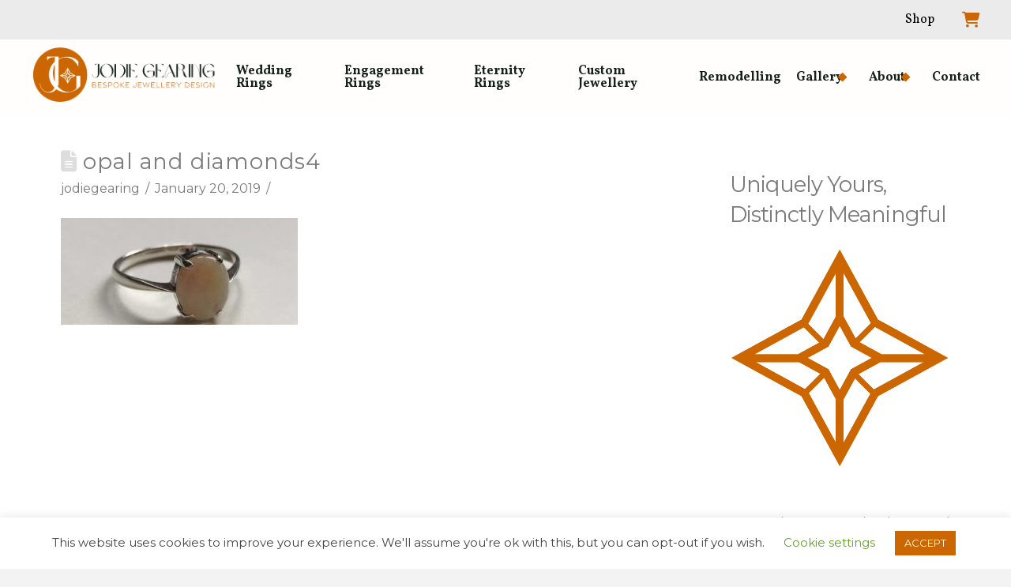

--- FILE ---
content_type: text/html; charset=UTF-8
request_url: https://www.jodiegearing.com/rhodium-plating-yellow-gold/opal-and-diamonds4/
body_size: 26778
content:
<!DOCTYPE html>
<html class="no-js" lang="en-GB">
<head>
<meta charset="UTF-8">
<meta name="viewport" content="width=device-width, initial-scale=1.0">
<link rel="pingback" href="https://www.jodiegearing.com/xmlrpc.php">
<meta name='robots' content='index, follow, max-image-preview:large, max-snippet:-1, max-video-preview:-1' />
	<style>img:is([sizes="auto" i], [sizes^="auto," i]) { contain-intrinsic-size: 3000px 1500px }</style>
	
	<!-- This site is optimized with the Yoast SEO plugin v26.8 - https://yoast.com/product/yoast-seo-wordpress/ -->
	<title>opal and diamonds4 - Jodie Gearing</title>
	<link rel="canonical" href="https://www.jodiegearing.com/rhodium-plating-yellow-gold/opal-and-diamonds4/" />
	<meta property="og:locale" content="en_GB" />
	<meta property="og:type" content="article" />
	<meta property="og:title" content="opal and diamonds4 - Jodie Gearing" />
	<meta property="og:description" content="The opal and diamonds ready to be set in the new design" />
	<meta property="og:url" content="https://www.jodiegearing.com/rhodium-plating-yellow-gold/opal-and-diamonds4/" />
	<meta property="og:site_name" content="Jodie Gearing" />
	<meta property="article:modified_time" content="2019-01-20T17:35:40+00:00" />
	<meta property="og:image" content="https://www.jodiegearing.com/rhodium-plating-yellow-gold/opal-and-diamonds4" />
	<meta property="og:image:width" content="960" />
	<meta property="og:image:height" content="432" />
	<meta property="og:image:type" content="image/jpeg" />
	<meta name="twitter:card" content="summary_large_image" />
	<script type="application/ld+json" class="yoast-schema-graph">{"@context":"https://schema.org","@graph":[{"@type":"WebPage","@id":"https://www.jodiegearing.com/rhodium-plating-yellow-gold/opal-and-diamonds4/","url":"https://www.jodiegearing.com/rhodium-plating-yellow-gold/opal-and-diamonds4/","name":"opal and diamonds4 - Jodie Gearing","isPartOf":{"@id":"https://www.jodiegearing.com/#website"},"primaryImageOfPage":{"@id":"https://www.jodiegearing.com/rhodium-plating-yellow-gold/opal-and-diamonds4/#primaryimage"},"image":{"@id":"https://www.jodiegearing.com/rhodium-plating-yellow-gold/opal-and-diamonds4/#primaryimage"},"thumbnailUrl":"https://www.jodiegearing.com/wp-content/uploads/2019/01/opal-and-diamonds4-e1548005978815.jpg","datePublished":"2019-01-20T17:35:16+00:00","dateModified":"2019-01-20T17:35:40+00:00","breadcrumb":{"@id":"https://www.jodiegearing.com/rhodium-plating-yellow-gold/opal-and-diamonds4/#breadcrumb"},"inLanguage":"en-GB","potentialAction":[{"@type":"ReadAction","target":["https://www.jodiegearing.com/rhodium-plating-yellow-gold/opal-and-diamonds4/"]}]},{"@type":"ImageObject","inLanguage":"en-GB","@id":"https://www.jodiegearing.com/rhodium-plating-yellow-gold/opal-and-diamonds4/#primaryimage","url":"https://www.jodiegearing.com/wp-content/uploads/2019/01/opal-and-diamonds4-e1548005978815.jpg","contentUrl":"https://www.jodiegearing.com/wp-content/uploads/2019/01/opal-and-diamonds4-e1548005978815.jpg","width":960,"height":432,"caption":"The opal and diamonds ready to be set in the new design"},{"@type":"BreadcrumbList","@id":"https://www.jodiegearing.com/rhodium-plating-yellow-gold/opal-and-diamonds4/#breadcrumb","itemListElement":[{"@type":"ListItem","position":1,"name":"Home","item":"https://www.jodiegearing.com/"},{"@type":"ListItem","position":2,"name":"Rhodium Plating Yellow Gold","item":"https://www.jodiegearing.com/rhodium-plating-yellow-gold/"},{"@type":"ListItem","position":3,"name":"opal and diamonds4"}]},{"@type":"WebSite","@id":"https://www.jodiegearing.com/#website","url":"https://www.jodiegearing.com/","name":"Jodie Gearing","description":"Bespoke Jewellery Design | Wedding Rings | Engagement Rings | Custom Jewellery","publisher":{"@id":"https://www.jodiegearing.com/#organization"},"potentialAction":[{"@type":"SearchAction","target":{"@type":"EntryPoint","urlTemplate":"https://www.jodiegearing.com/?s={search_term_string}"},"query-input":{"@type":"PropertyValueSpecification","valueRequired":true,"valueName":"search_term_string"}}],"inLanguage":"en-GB"},{"@type":"Organization","@id":"https://www.jodiegearing.com/#organization","name":"Jodie Gearing - Bespoke Jewellery Design","url":"https://www.jodiegearing.com/","logo":{"@type":"ImageObject","inLanguage":"en-GB","@id":"https://www.jodiegearing.com/#/schema/logo/image/","url":"https://www.jodiegearing.com/wp-content/uploads/2021/06/jodiegearing-logo-circle-lr.png","contentUrl":"https://www.jodiegearing.com/wp-content/uploads/2021/06/jodiegearing-logo-circle-lr.png","width":823,"height":255,"caption":"Jodie Gearing - Bespoke Jewellery Design"},"image":{"@id":"https://www.jodiegearing.com/#/schema/logo/image/"}}]}</script>
	<!-- / Yoast SEO plugin. -->


<script type='application/javascript'  id='pys-version-script'>console.log('PixelYourSite Free version 11.1.5.2');</script>
<link rel="alternate" type="application/rss+xml" title="Jodie Gearing &raquo; Feed" href="https://www.jodiegearing.com/feed/" />
<link rel="alternate" type="application/rss+xml" title="Jodie Gearing &raquo; Comments Feed" href="https://www.jodiegearing.com/comments/feed/" />
<script type="text/javascript">(function() {"use strict";const vps = JSON.parse(`["mg","mgaf"]`),admin_url = `https://www.jodiegearing.com/wp-admin/`;window.dike_plc=(i,d,e=!1)=>{const n=i+"-*";return-1!==vps.indexOf(d)||void 0!==window.dike_tvb&&(-1!==window.dike_tvb.indexOf(d)||-1!==window.dike_tvb.indexOf(n))||(e&&(window.location.href=admin_url+"index.php?page=dike_wpd&author="+i+"&failed_lic_check="+i+"-"+d),!1)};})();</script><link rel='stylesheet' id='mgaf-frontend-css-css' href='https://www.jodiegearing.com/wp-content/plugins/media-grid-advanced-filters/css/frontend.min.css?ver=1.7.4' type='text/css' media='all' />
<link rel='stylesheet' id='sbi_styles-css' href='https://www.jodiegearing.com/wp-content/plugins/instagram-feed/css/sbi-styles.min.css?ver=6.10.0' type='text/css' media='all' />
<link rel='stylesheet' id='wp-block-library-css' href='https://www.jodiegearing.com/wp-includes/css/dist/block-library/style.min.css?ver=6.8.3' type='text/css' media='all' />
<style id='wp-block-library-theme-inline-css' type='text/css'>
.wp-block-audio :where(figcaption){color:#555;font-size:13px;text-align:center}.is-dark-theme .wp-block-audio :where(figcaption){color:#ffffffa6}.wp-block-audio{margin:0 0 1em}.wp-block-code{border:1px solid #ccc;border-radius:4px;font-family:Menlo,Consolas,monaco,monospace;padding:.8em 1em}.wp-block-embed :where(figcaption){color:#555;font-size:13px;text-align:center}.is-dark-theme .wp-block-embed :where(figcaption){color:#ffffffa6}.wp-block-embed{margin:0 0 1em}.blocks-gallery-caption{color:#555;font-size:13px;text-align:center}.is-dark-theme .blocks-gallery-caption{color:#ffffffa6}:root :where(.wp-block-image figcaption){color:#555;font-size:13px;text-align:center}.is-dark-theme :root :where(.wp-block-image figcaption){color:#ffffffa6}.wp-block-image{margin:0 0 1em}.wp-block-pullquote{border-bottom:4px solid;border-top:4px solid;color:currentColor;margin-bottom:1.75em}.wp-block-pullquote cite,.wp-block-pullquote footer,.wp-block-pullquote__citation{color:currentColor;font-size:.8125em;font-style:normal;text-transform:uppercase}.wp-block-quote{border-left:.25em solid;margin:0 0 1.75em;padding-left:1em}.wp-block-quote cite,.wp-block-quote footer{color:currentColor;font-size:.8125em;font-style:normal;position:relative}.wp-block-quote:where(.has-text-align-right){border-left:none;border-right:.25em solid;padding-left:0;padding-right:1em}.wp-block-quote:where(.has-text-align-center){border:none;padding-left:0}.wp-block-quote.is-large,.wp-block-quote.is-style-large,.wp-block-quote:where(.is-style-plain){border:none}.wp-block-search .wp-block-search__label{font-weight:700}.wp-block-search__button{border:1px solid #ccc;padding:.375em .625em}:where(.wp-block-group.has-background){padding:1.25em 2.375em}.wp-block-separator.has-css-opacity{opacity:.4}.wp-block-separator{border:none;border-bottom:2px solid;margin-left:auto;margin-right:auto}.wp-block-separator.has-alpha-channel-opacity{opacity:1}.wp-block-separator:not(.is-style-wide):not(.is-style-dots){width:100px}.wp-block-separator.has-background:not(.is-style-dots){border-bottom:none;height:1px}.wp-block-separator.has-background:not(.is-style-wide):not(.is-style-dots){height:2px}.wp-block-table{margin:0 0 1em}.wp-block-table td,.wp-block-table th{word-break:normal}.wp-block-table :where(figcaption){color:#555;font-size:13px;text-align:center}.is-dark-theme .wp-block-table :where(figcaption){color:#ffffffa6}.wp-block-video :where(figcaption){color:#555;font-size:13px;text-align:center}.is-dark-theme .wp-block-video :where(figcaption){color:#ffffffa6}.wp-block-video{margin:0 0 1em}:root :where(.wp-block-template-part.has-background){margin-bottom:0;margin-top:0;padding:1.25em 2.375em}
</style>
<style id='classic-theme-styles-inline-css' type='text/css'>
/*! This file is auto-generated */
.wp-block-button__link{color:#fff;background-color:#32373c;border-radius:9999px;box-shadow:none;text-decoration:none;padding:calc(.667em + 2px) calc(1.333em + 2px);font-size:1.125em}.wp-block-file__button{background:#32373c;color:#fff;text-decoration:none}
</style>
<style id='global-styles-inline-css' type='text/css'>
:root{--wp--preset--aspect-ratio--square: 1;--wp--preset--aspect-ratio--4-3: 4/3;--wp--preset--aspect-ratio--3-4: 3/4;--wp--preset--aspect-ratio--3-2: 3/2;--wp--preset--aspect-ratio--2-3: 2/3;--wp--preset--aspect-ratio--16-9: 16/9;--wp--preset--aspect-ratio--9-16: 9/16;--wp--preset--color--black: #000000;--wp--preset--color--cyan-bluish-gray: #abb8c3;--wp--preset--color--white: #ffffff;--wp--preset--color--pale-pink: #f78da7;--wp--preset--color--vivid-red: #cf2e2e;--wp--preset--color--luminous-vivid-orange: #ff6900;--wp--preset--color--luminous-vivid-amber: #fcb900;--wp--preset--color--light-green-cyan: #7bdcb5;--wp--preset--color--vivid-green-cyan: #00d084;--wp--preset--color--pale-cyan-blue: #8ed1fc;--wp--preset--color--vivid-cyan-blue: #0693e3;--wp--preset--color--vivid-purple: #9b51e0;--wp--preset--gradient--vivid-cyan-blue-to-vivid-purple: linear-gradient(135deg,rgba(6,147,227,1) 0%,rgb(155,81,224) 100%);--wp--preset--gradient--light-green-cyan-to-vivid-green-cyan: linear-gradient(135deg,rgb(122,220,180) 0%,rgb(0,208,130) 100%);--wp--preset--gradient--luminous-vivid-amber-to-luminous-vivid-orange: linear-gradient(135deg,rgba(252,185,0,1) 0%,rgba(255,105,0,1) 100%);--wp--preset--gradient--luminous-vivid-orange-to-vivid-red: linear-gradient(135deg,rgba(255,105,0,1) 0%,rgb(207,46,46) 100%);--wp--preset--gradient--very-light-gray-to-cyan-bluish-gray: linear-gradient(135deg,rgb(238,238,238) 0%,rgb(169,184,195) 100%);--wp--preset--gradient--cool-to-warm-spectrum: linear-gradient(135deg,rgb(74,234,220) 0%,rgb(151,120,209) 20%,rgb(207,42,186) 40%,rgb(238,44,130) 60%,rgb(251,105,98) 80%,rgb(254,248,76) 100%);--wp--preset--gradient--blush-light-purple: linear-gradient(135deg,rgb(255,206,236) 0%,rgb(152,150,240) 100%);--wp--preset--gradient--blush-bordeaux: linear-gradient(135deg,rgb(254,205,165) 0%,rgb(254,45,45) 50%,rgb(107,0,62) 100%);--wp--preset--gradient--luminous-dusk: linear-gradient(135deg,rgb(255,203,112) 0%,rgb(199,81,192) 50%,rgb(65,88,208) 100%);--wp--preset--gradient--pale-ocean: linear-gradient(135deg,rgb(255,245,203) 0%,rgb(182,227,212) 50%,rgb(51,167,181) 100%);--wp--preset--gradient--electric-grass: linear-gradient(135deg,rgb(202,248,128) 0%,rgb(113,206,126) 100%);--wp--preset--gradient--midnight: linear-gradient(135deg,rgb(2,3,129) 0%,rgb(40,116,252) 100%);--wp--preset--font-size--small: 13px;--wp--preset--font-size--medium: 20px;--wp--preset--font-size--large: 36px;--wp--preset--font-size--x-large: 42px;--wp--preset--spacing--20: 0.44rem;--wp--preset--spacing--30: 0.67rem;--wp--preset--spacing--40: 1rem;--wp--preset--spacing--50: 1.5rem;--wp--preset--spacing--60: 2.25rem;--wp--preset--spacing--70: 3.38rem;--wp--preset--spacing--80: 5.06rem;--wp--preset--shadow--natural: 6px 6px 9px rgba(0, 0, 0, 0.2);--wp--preset--shadow--deep: 12px 12px 50px rgba(0, 0, 0, 0.4);--wp--preset--shadow--sharp: 6px 6px 0px rgba(0, 0, 0, 0.2);--wp--preset--shadow--outlined: 6px 6px 0px -3px rgba(255, 255, 255, 1), 6px 6px rgba(0, 0, 0, 1);--wp--preset--shadow--crisp: 6px 6px 0px rgba(0, 0, 0, 1);}:where(.is-layout-flex){gap: 0.5em;}:where(.is-layout-grid){gap: 0.5em;}body .is-layout-flex{display: flex;}.is-layout-flex{flex-wrap: wrap;align-items: center;}.is-layout-flex > :is(*, div){margin: 0;}body .is-layout-grid{display: grid;}.is-layout-grid > :is(*, div){margin: 0;}:where(.wp-block-columns.is-layout-flex){gap: 2em;}:where(.wp-block-columns.is-layout-grid){gap: 2em;}:where(.wp-block-post-template.is-layout-flex){gap: 1.25em;}:where(.wp-block-post-template.is-layout-grid){gap: 1.25em;}.has-black-color{color: var(--wp--preset--color--black) !important;}.has-cyan-bluish-gray-color{color: var(--wp--preset--color--cyan-bluish-gray) !important;}.has-white-color{color: var(--wp--preset--color--white) !important;}.has-pale-pink-color{color: var(--wp--preset--color--pale-pink) !important;}.has-vivid-red-color{color: var(--wp--preset--color--vivid-red) !important;}.has-luminous-vivid-orange-color{color: var(--wp--preset--color--luminous-vivid-orange) !important;}.has-luminous-vivid-amber-color{color: var(--wp--preset--color--luminous-vivid-amber) !important;}.has-light-green-cyan-color{color: var(--wp--preset--color--light-green-cyan) !important;}.has-vivid-green-cyan-color{color: var(--wp--preset--color--vivid-green-cyan) !important;}.has-pale-cyan-blue-color{color: var(--wp--preset--color--pale-cyan-blue) !important;}.has-vivid-cyan-blue-color{color: var(--wp--preset--color--vivid-cyan-blue) !important;}.has-vivid-purple-color{color: var(--wp--preset--color--vivid-purple) !important;}.has-black-background-color{background-color: var(--wp--preset--color--black) !important;}.has-cyan-bluish-gray-background-color{background-color: var(--wp--preset--color--cyan-bluish-gray) !important;}.has-white-background-color{background-color: var(--wp--preset--color--white) !important;}.has-pale-pink-background-color{background-color: var(--wp--preset--color--pale-pink) !important;}.has-vivid-red-background-color{background-color: var(--wp--preset--color--vivid-red) !important;}.has-luminous-vivid-orange-background-color{background-color: var(--wp--preset--color--luminous-vivid-orange) !important;}.has-luminous-vivid-amber-background-color{background-color: var(--wp--preset--color--luminous-vivid-amber) !important;}.has-light-green-cyan-background-color{background-color: var(--wp--preset--color--light-green-cyan) !important;}.has-vivid-green-cyan-background-color{background-color: var(--wp--preset--color--vivid-green-cyan) !important;}.has-pale-cyan-blue-background-color{background-color: var(--wp--preset--color--pale-cyan-blue) !important;}.has-vivid-cyan-blue-background-color{background-color: var(--wp--preset--color--vivid-cyan-blue) !important;}.has-vivid-purple-background-color{background-color: var(--wp--preset--color--vivid-purple) !important;}.has-black-border-color{border-color: var(--wp--preset--color--black) !important;}.has-cyan-bluish-gray-border-color{border-color: var(--wp--preset--color--cyan-bluish-gray) !important;}.has-white-border-color{border-color: var(--wp--preset--color--white) !important;}.has-pale-pink-border-color{border-color: var(--wp--preset--color--pale-pink) !important;}.has-vivid-red-border-color{border-color: var(--wp--preset--color--vivid-red) !important;}.has-luminous-vivid-orange-border-color{border-color: var(--wp--preset--color--luminous-vivid-orange) !important;}.has-luminous-vivid-amber-border-color{border-color: var(--wp--preset--color--luminous-vivid-amber) !important;}.has-light-green-cyan-border-color{border-color: var(--wp--preset--color--light-green-cyan) !important;}.has-vivid-green-cyan-border-color{border-color: var(--wp--preset--color--vivid-green-cyan) !important;}.has-pale-cyan-blue-border-color{border-color: var(--wp--preset--color--pale-cyan-blue) !important;}.has-vivid-cyan-blue-border-color{border-color: var(--wp--preset--color--vivid-cyan-blue) !important;}.has-vivid-purple-border-color{border-color: var(--wp--preset--color--vivid-purple) !important;}.has-vivid-cyan-blue-to-vivid-purple-gradient-background{background: var(--wp--preset--gradient--vivid-cyan-blue-to-vivid-purple) !important;}.has-light-green-cyan-to-vivid-green-cyan-gradient-background{background: var(--wp--preset--gradient--light-green-cyan-to-vivid-green-cyan) !important;}.has-luminous-vivid-amber-to-luminous-vivid-orange-gradient-background{background: var(--wp--preset--gradient--luminous-vivid-amber-to-luminous-vivid-orange) !important;}.has-luminous-vivid-orange-to-vivid-red-gradient-background{background: var(--wp--preset--gradient--luminous-vivid-orange-to-vivid-red) !important;}.has-very-light-gray-to-cyan-bluish-gray-gradient-background{background: var(--wp--preset--gradient--very-light-gray-to-cyan-bluish-gray) !important;}.has-cool-to-warm-spectrum-gradient-background{background: var(--wp--preset--gradient--cool-to-warm-spectrum) !important;}.has-blush-light-purple-gradient-background{background: var(--wp--preset--gradient--blush-light-purple) !important;}.has-blush-bordeaux-gradient-background{background: var(--wp--preset--gradient--blush-bordeaux) !important;}.has-luminous-dusk-gradient-background{background: var(--wp--preset--gradient--luminous-dusk) !important;}.has-pale-ocean-gradient-background{background: var(--wp--preset--gradient--pale-ocean) !important;}.has-electric-grass-gradient-background{background: var(--wp--preset--gradient--electric-grass) !important;}.has-midnight-gradient-background{background: var(--wp--preset--gradient--midnight) !important;}.has-small-font-size{font-size: var(--wp--preset--font-size--small) !important;}.has-medium-font-size{font-size: var(--wp--preset--font-size--medium) !important;}.has-large-font-size{font-size: var(--wp--preset--font-size--large) !important;}.has-x-large-font-size{font-size: var(--wp--preset--font-size--x-large) !important;}
:where(.wp-block-post-template.is-layout-flex){gap: 1.25em;}:where(.wp-block-post-template.is-layout-grid){gap: 1.25em;}
:where(.wp-block-columns.is-layout-flex){gap: 2em;}:where(.wp-block-columns.is-layout-grid){gap: 2em;}
:root :where(.wp-block-pullquote){font-size: 1.5em;line-height: 1.6;}
</style>
<link rel='stylesheet' id='cookie-law-info-css' href='https://www.jodiegearing.com/wp-content/plugins/cookie-law-info/legacy/public/css/cookie-law-info-public.css?ver=3.3.9.1' type='text/css' media='all' />
<link rel='stylesheet' id='cookie-law-info-gdpr-css' href='https://www.jodiegearing.com/wp-content/plugins/cookie-law-info/legacy/public/css/cookie-law-info-gdpr.css?ver=3.3.9.1' type='text/css' media='all' />
<link rel='stylesheet' id='woocommerce-smallscreen-css' href='https://www.jodiegearing.com/wp-content/plugins/woocommerce/assets/css/woocommerce-smallscreen.css?ver=10.4.3' type='text/css' media='only screen and (max-width: 768px)' />
<style id='woocommerce-inline-inline-css' type='text/css'>
.woocommerce form .form-row .required { visibility: visible; }
</style>
<link rel='stylesheet' id='x-stack-css' href='https://www.jodiegearing.com/wp-content/themes/pro/framework/dist/css/site/stacks/renew.css?ver=6.6.7' type='text/css' media='all' />
<link rel='stylesheet' id='x-woocommerce-css' href='https://www.jodiegearing.com/wp-content/themes/pro/framework/dist/css/site/woocommerce/renew.css?ver=6.6.7' type='text/css' media='all' />
<link rel='stylesheet' id='x-child-css' href='https://www.jodiegearing.com/wp-content/themes/pro-child/style.css?ver=6.6.7' type='text/css' media='all' />
<style id='cs-inline-css' type='text/css'>
@media (min-width:1200px){.x-hide-xl{display:none !important;}}@media (min-width:979px) and (max-width:1199px){.x-hide-lg{display:none !important;}}@media (min-width:767px) and (max-width:978px){.x-hide-md{display:none !important;}}@media (min-width:480px) and (max-width:766px){.x-hide-sm{display:none !important;}}@media (max-width:479px){.x-hide-xs{display:none !important;}} a,h1 a:hover,h2 a:hover,h3 a:hover,h4 a:hover,h5 a:hover,h6 a:hover,.x-comment-time:hover,#reply-title small a,.comment-reply-link:hover,.x-comment-author a:hover,.x-recent-posts a:hover .h-recent-posts{color:rgb(204,102,0);}a:hover,#reply-title small a:hover{color:hsl(30,99%,26%);}.entry-title i,.entry-title svg{color:#dddddd;}.woocommerce .price > .amount,.woocommerce .price > ins > .amount,.woocommerce li.product .entry-header h3 a:hover,.woocommerce .star-rating:before,.woocommerce .star-rating span:before{color:rgb(204,102,0);}a.x-img-thumbnail:hover,li.bypostauthor > article.comment{border-color:rgb(204,102,0);}.woocommerce li.comment.bypostauthor .star-rating-container{border-color:rgb(204,102,0) !important;}.flex-direction-nav a,.flex-control-nav a:hover,.flex-control-nav a.flex-active,.x-dropcap,.x-skill-bar .bar,.x-pricing-column.featured h2,.h-comments-title small,.x-pagination a:hover,.woocommerce-pagination a:hover,.x-entry-share .x-share:hover,.entry-thumb,.widget_tag_cloud .tagcloud a:hover,.widget_product_tag_cloud .tagcloud a:hover,.x-highlight,.x-recent-posts .x-recent-posts-img:after,.x-portfolio-filters{background-color:rgb(204,102,0);}.x-portfolio-filters:hover{background-color:hsl(30,99%,26%);}.woocommerce .onsale,.widget_price_filter .ui-slider .ui-slider-range,.woocommerce #comments li.comment.bypostauthor article.comment:before{background-color:rgb(204,102,0);}.x-main{width:calc(72% - 3.20197%);}.x-sidebar{width:calc(100% - 3.20197% - 72%);}.h-landmark{font-weight:400;}.x-comment-author a{color:rgb(122,122,122);}.woocommerce .price > .from,.woocommerce .price > del,.woocommerce p.stars span a:after,.widget_price_filter .price_slider_amount .button,.widget_shopping_cart .buttons .button{color:rgb(122,122,122);}.x-comment-author a,.comment-form-author label,.comment-form-email label,.comment-form-url label,.comment-form-rating label,.comment-form-comment label,.widget_calendar #wp-calendar caption,.widget_calendar #wp-calendar th,.x-accordion-heading .x-accordion-toggle,.x-nav-tabs > li > a:hover,.x-nav-tabs > .active > a,.x-nav-tabs > .active > a:hover{color:rgb(122,122,122);}.widget_calendar #wp-calendar th{border-bottom-color:rgb(122,122,122);}.x-pagination span.current,.woocommerce-pagination span[aria-current],.x-portfolio-filters-menu,.widget_tag_cloud .tagcloud a,.h-feature-headline span i,.widget_price_filter .ui-slider .ui-slider-handle{background-color:rgb(122,122,122);}@media (max-width:978.98px){}html{font-size:16px;}@media (min-width:479px){html{font-size:16px;}}@media (min-width:766px){html{font-size:16px;}}@media (min-width:978px){html{font-size:16px;}}@media (min-width:1199px){html{font-size:16px;}}body{font-style:normal;font-weight:400;color:rgb(122,122,122);background-color:#f3f3f3;}.w-b{font-weight:400 !important;}h1,h2,h3,h4,h5,h6,.h1,.h2,.h3,.h4,.h5,.h6,.x-text-headline{font-family:"Montserrat",sans-serif;font-style:normal;font-weight:400;}h1,.h1{letter-spacing:0.03em;}h2,.h2{letter-spacing:0.01em;}h3,.h3{letter-spacing:-0.01em;}h4,.h4{letter-spacing:-0.035em;}h5,.h5{letter-spacing:-0.035em;}h6,.h6{letter-spacing:-0.035em;}.w-h{font-weight:400 !important;}.x-container.width{width:88%;}.x-container.max{max-width:1200px;}.x-bar-content.x-container.width{flex-basis:88%;}.x-main.full{float:none;clear:both;display:block;width:auto;}@media (max-width:978.98px){.x-main.full,.x-main.left,.x-main.right,.x-sidebar.left,.x-sidebar.right{float:none;display:block;width:auto !important;}}.entry-header,.entry-content{font-size:1rem;}body,input,button,select,textarea{font-family:"Montserrat",sans-serif;}h1,h2,h3,h4,h5,h6,.h1,.h2,.h3,.h4,.h5,.h6,h1 a,h2 a,h3 a,h4 a,h5 a,h6 a,.h1 a,.h2 a,.h3 a,.h4 a,.h5 a,.h6 a,blockquote{color:rgb(122,122,122);}.cfc-h-tx{color:rgb(122,122,122) !important;}.cfc-h-bd{border-color:rgb(122,122,122) !important;}.cfc-h-bg{background-color:rgb(122,122,122) !important;}.cfc-b-tx{color:rgb(122,122,122) !important;}.cfc-b-bd{border-color:rgb(122,122,122) !important;}.cfc-b-bg{background-color:rgb(122,122,122) !important;}.x-btn,.button,[type="submit"]{color:#ffffff;border-color:#ac1100;background-color:#ff2a13;margin-bottom:0.25em;text-shadow:0 0.075em 0.075em rgba(0,0,0,0.5);box-shadow:0 0.25em 0 0 #a71000,0 4px 9px rgba(0,0,0,0.75);border-radius:0.25em;}.x-btn:hover,.button:hover,[type="submit"]:hover{color:#ffffff;border-color:#600900;background-color:#ef2201;margin-bottom:0.25em;text-shadow:0 0.075em 0.075em rgba(0,0,0,0.5);box-shadow:0 0.25em 0 0 #a71000,0 4px 9px rgba(0,0,0,0.75);}.x-btn.x-btn-real,.x-btn.x-btn-real:hover{margin-bottom:0.25em;text-shadow:0 0.075em 0.075em rgba(0,0,0,0.65);}.x-btn.x-btn-real{box-shadow:0 0.25em 0 0 #a71000,0 4px 9px rgba(0,0,0,0.75);}.x-btn.x-btn-real:hover{box-shadow:0 0.25em 0 0 #a71000,0 4px 9px rgba(0,0,0,0.75);}.x-btn.x-btn-flat,.x-btn.x-btn-flat:hover{margin-bottom:0;text-shadow:0 0.075em 0.075em rgba(0,0,0,0.65);box-shadow:none;}.x-btn.x-btn-transparent,.x-btn.x-btn-transparent:hover{margin-bottom:0;border-width:3px;text-shadow:none;text-transform:uppercase;background-color:transparent;box-shadow:none;}.x-cart-notification-icon.loading{color:#545454;}.x-cart-notification:before{background-color:#000000;}.x-cart-notification-icon.added{color:rgb(204,102,0);}.x-cart-notification.added:before{background-color:rgb(204,102,0);}.woocommerce-MyAccount-navigation-link a{color:rgb(122,122,122);}.woocommerce-MyAccount-navigation-link a:hover,.woocommerce-MyAccount-navigation-link.is-active a{color:rgb(122,122,122);}.cart_item .product-remove a{color:rgb(122,122,122);}.cart_item .product-remove a:hover{color:rgb(122,122,122);}.cart_item .product-name a{color:rgb(122,122,122);}.cart_item .product-name a:hover{color:rgb(204,102,0);}.woocommerce p.stars span a{background-color:rgb(204,102,0);}.widget_best_sellers ul li a img,.widget_shopping_cart ul li a img,.widget_products ul li a img,.widget_featured_products ul li a img,.widget_onsale ul li a img,.widget_random_products ul li a img,.widget_recently_viewed_products ul li a img,.widget_recent_products ul li a img,.widget_recent_reviews ul li a img,.widget_top_rated_products ul li a img{float:right;margin-left:0.65em;margin-right:0;}body .gform_wrapper .gfield_required{color:rgb(204,102,0);}body .gform_wrapper h2.gsection_title,body .gform_wrapper h3.gform_title,body .gform_wrapper .top_label .gfield_label,body .gform_wrapper .left_label .gfield_label,body .gform_wrapper .right_label .gfield_label{font-weight:400;}body .gform_wrapper h2.gsection_title{letter-spacing:0.01em!important;}body .gform_wrapper h3.gform_title{letter-spacing:-0.01em!important;}body .gform_wrapper .top_label .gfield_label,body .gform_wrapper .left_label .gfield_label,body .gform_wrapper .right_label .gfield_label{color:rgb(122,122,122);}body .gform_wrapper .validation_message{font-weight:400;}.x-colophon.bottom{background-color:#2c3e50;}.x-colophon.bottom,.x-colophon.bottom a,.x-colophon.bottom .x-social-global a{color:;}.bg .mejs-container,.x-video .mejs-container{position:unset !important;} @font-face{font-family:'FontAwesomePro';font-style:normal;font-weight:900;font-display:block;src:url('https://www.jodiegearing.com/wp-content/themes/pro/cornerstone/assets/fonts/fa-solid-900.woff2?ver=6.7.2') format('woff2'),url('https://www.jodiegearing.com/wp-content/themes/pro/cornerstone/assets/fonts/fa-solid-900.ttf?ver=6.7.2') format('truetype');}[data-x-fa-pro-icon]{font-family:"FontAwesomePro" !important;}[data-x-fa-pro-icon]:before{content:attr(data-x-fa-pro-icon);}[data-x-icon],[data-x-icon-o],[data-x-icon-l],[data-x-icon-s],[data-x-icon-b],[data-x-icon-sr],[data-x-icon-ss],[data-x-icon-sl],[data-x-fa-pro-icon],[class*="cs-fa-"]{display:inline-flex;font-style:normal;font-weight:400;text-decoration:inherit;text-rendering:auto;-webkit-font-smoothing:antialiased;-moz-osx-font-smoothing:grayscale;}[data-x-icon].left,[data-x-icon-o].left,[data-x-icon-l].left,[data-x-icon-s].left,[data-x-icon-b].left,[data-x-icon-sr].left,[data-x-icon-ss].left,[data-x-icon-sl].left,[data-x-fa-pro-icon].left,[class*="cs-fa-"].left{margin-right:0.5em;}[data-x-icon].right,[data-x-icon-o].right,[data-x-icon-l].right,[data-x-icon-s].right,[data-x-icon-b].right,[data-x-icon-sr].right,[data-x-icon-ss].right,[data-x-icon-sl].right,[data-x-fa-pro-icon].right,[class*="cs-fa-"].right{margin-left:0.5em;}[data-x-icon]:before,[data-x-icon-o]:before,[data-x-icon-l]:before,[data-x-icon-s]:before,[data-x-icon-b]:before,[data-x-icon-sr]:before,[data-x-icon-ss]:before,[data-x-icon-sl]:before,[data-x-fa-pro-icon]:before,[class*="cs-fa-"]:before{line-height:1;}@font-face{font-family:'FontAwesome';font-style:normal;font-weight:900;font-display:block;src:url('https://www.jodiegearing.com/wp-content/themes/pro/cornerstone/assets/fonts/fa-solid-900.woff2?ver=6.7.2') format('woff2'),url('https://www.jodiegearing.com/wp-content/themes/pro/cornerstone/assets/fonts/fa-solid-900.ttf?ver=6.7.2') format('truetype');}[data-x-icon],[data-x-icon-s],[data-x-icon][class*="cs-fa-"]{font-family:"FontAwesome" !important;font-weight:900;}[data-x-icon]:before,[data-x-icon][class*="cs-fa-"]:before{content:attr(data-x-icon);}[data-x-icon-s]:before{content:attr(data-x-icon-s);}@font-face{font-family:'FontAwesomeRegular';font-style:normal;font-weight:400;font-display:block;src:url('https://www.jodiegearing.com/wp-content/themes/pro/cornerstone/assets/fonts/fa-regular-400.woff2?ver=6.7.2') format('woff2'),url('https://www.jodiegearing.com/wp-content/themes/pro/cornerstone/assets/fonts/fa-regular-400.ttf?ver=6.7.2') format('truetype');}@font-face{font-family:'FontAwesomePro';font-style:normal;font-weight:400;font-display:block;src:url('https://www.jodiegearing.com/wp-content/themes/pro/cornerstone/assets/fonts/fa-regular-400.woff2?ver=6.7.2') format('woff2'),url('https://www.jodiegearing.com/wp-content/themes/pro/cornerstone/assets/fonts/fa-regular-400.ttf?ver=6.7.2') format('truetype');}[data-x-icon-o]{font-family:"FontAwesomeRegular" !important;}[data-x-icon-o]:before{content:attr(data-x-icon-o);}@font-face{font-family:'FontAwesomeLight';font-style:normal;font-weight:300;font-display:block;src:url('https://www.jodiegearing.com/wp-content/themes/pro/cornerstone/assets/fonts/fa-light-300.woff2?ver=6.7.2') format('woff2'),url('https://www.jodiegearing.com/wp-content/themes/pro/cornerstone/assets/fonts/fa-light-300.ttf?ver=6.7.2') format('truetype');}@font-face{font-family:'FontAwesomePro';font-style:normal;font-weight:300;font-display:block;src:url('https://www.jodiegearing.com/wp-content/themes/pro/cornerstone/assets/fonts/fa-light-300.woff2?ver=6.7.2') format('woff2'),url('https://www.jodiegearing.com/wp-content/themes/pro/cornerstone/assets/fonts/fa-light-300.ttf?ver=6.7.2') format('truetype');}[data-x-icon-l]{font-family:"FontAwesomeLight" !important;font-weight:300;}[data-x-icon-l]:before{content:attr(data-x-icon-l);}@font-face{font-family:'FontAwesomeBrands';font-style:normal;font-weight:normal;font-display:block;src:url('https://www.jodiegearing.com/wp-content/themes/pro/cornerstone/assets/fonts/fa-brands-400.woff2?ver=6.7.2') format('woff2'),url('https://www.jodiegearing.com/wp-content/themes/pro/cornerstone/assets/fonts/fa-brands-400.ttf?ver=6.7.2') format('truetype');}[data-x-icon-b]{font-family:"FontAwesomeBrands" !important;}[data-x-icon-b]:before{content:attr(data-x-icon-b);}.woocommerce .button.product_type_simple:before,.woocommerce .button.product_type_variable:before,.woocommerce .button.single_add_to_cart_button:before{font-family:"FontAwesome" !important;font-weight:900;}.widget.widget_rss li .rsswidget:before{content:"\f35d";padding-right:0.4em;font-family:"FontAwesome";} .m12y-0.x-bar{height:50px;font-size:1em;background-color:rgb(235,235,235);box-shadow:0px 3px 25px 0px rgba(0,0,0,0.15);z-index:9999;}.m12y-0 .x-bar-content{align-items:center;height:50px;}.m12y-0.x-bar-outer-spacers:after,.m12y-0.x-bar-outer-spacers:before{flex-basis:20px;width:20px!important;height:20px;}.m12y-0.x-bar-space{font-size:1em;height:50px;}.m12y-1.x-bar{border-top-width:0;border-right-width:0;border-bottom-width:0;border-left-width:0;}.m12y-1 .x-bar-content{display:flex;flex-direction:row;justify-content:space-between;flex-grow:0;flex-shrink:1;flex-basis:100%;}.m12y-2.x-bar{height:6em;font-size:16px;background-color:#FFFEFD;box-shadow:0em 0.15em 2em transparent;z-index:10000;}.m12y-2 .x-bar-content{align-items:stretch;height:6em;}.m12y-2.x-bar-outer-spacers:after,.m12y-2.x-bar-outer-spacers:before{flex-basis:2em;width:2em!important;height:2em;}.m12y-2.x-bar-space{font-size:16px;height:6em;}.m12y-3.x-bar-container{display:flex;flex-direction:row;justify-content:space-between;align-items:center;flex-basis:auto;border-top-width:0;border-right-width:0;border-bottom-width:0;border-left-width:0;font-size:1em;}.m12y-4.x-bar-container{flex-grow:1;flex-shrink:0;}.m12y-6.x-bar-container{z-index:auto;}.m12y-7.x-bar-container{flex-grow:0;flex-shrink:1;}.m12y-8.x-bar-container{padding-top:10px;padding-right:10px;padding-bottom:10px;padding-left:10px;}.m12y-9.x-bar-container{z-index:1;}.m12y-a{font-size:1em;}.m12y-b{display:flex;flex-direction:row;justify-content:space-around;align-items:stretch;align-self:stretch;flex-grow:0;flex-basis:auto;}.m12y-b > li,.m12y-b > li > a{flex-grow:0;flex-shrink:1;flex-basis:auto;}.m12y-c{flex-shrink:0;}.m12y-d{flex-shrink:1;}.m12y-e [data-x-toggle-collapse]{transition-duration:300ms;transition-timing-function:cubic-bezier(0.400,0.000,0.200,1.000);}.m12y-f .x-dropdown {width:14em;font-size:16px;background-color:rgb(255,255,255);}.m12y-g .x-dropdown {border-top-width:0;border-right-width:0;border-bottom-width:0;border-left-width:0;box-shadow:0em 0.15em 2em 0em rgba(0,0,0,0.15);transition-duration:500ms,500ms,0s;transition-timing-function:cubic-bezier(0.400,0.000,0.200,1.000);}.m12y-g .x-dropdown:not(.x-active) {transition-delay:0s,0s,500ms;}.m12y-h .x-dropdown {width:18em;font-size:12px;background-color:hsl(0,0%,100%);}.m12y-j.x-anchor {border-top-width:0;border-right-width:0;border-bottom-width:0;border-left-width:0;font-size:1em;}.m12y-j.x-anchor .x-anchor-content {display:flex;flex-direction:row;align-items:center;}.m12y-k.x-anchor .x-anchor-text-primary {font-style:normal;line-height:1;}.m12y-l.x-anchor .x-anchor-content {justify-content:center;}.m12y-m.x-anchor .x-anchor-content {padding-top:0.75em;padding-bottom:0.75em;}.m12y-n.x-anchor .x-anchor-content {padding-right:0.75em;padding-left:0.75em;}.m12y-p.x-anchor .x-anchor-text {margin-top:5px;margin-bottom:5px;margin-left:5px;}.m12y-p.x-anchor .x-anchor-text-primary {font-weight:inherit;color:rgba(0,0,0,1);}.m12y-p.x-anchor:hover .x-anchor-text-primary,.m12y-p.x-anchor[class*="active"] .x-anchor-text-primary,[data-x-effect-provider*="colors"]:hover .m12y-p.x-anchor .x-anchor-text-primary {color:rgba(0,0,0,0.5);}.m12y-p.x-anchor .x-anchor-sub-indicator {margin-top:5px;margin-right:5px;margin-bottom:5px;margin-left:5px;color:rgba(0,0,0,1);}.m12y-p.x-anchor:hover .x-anchor-sub-indicator,.m12y-p.x-anchor[class*="active"] .x-anchor-sub-indicator,[data-x-effect-provider*="colors"]:hover .m12y-p.x-anchor .x-anchor-sub-indicator {color:rgba(0,0,0,0.5);}.m12y-q.x-anchor .x-anchor-text {margin-right:5px;}.m12y-r.x-anchor .x-anchor-text-primary {font-family:"Vollkorn",serif;}.m12y-s.x-anchor .x-anchor-text-primary {font-size:1em;}.m12y-t.x-anchor .x-anchor-sub-indicator {font-size:1em;}.m12y-u.x-anchor .x-anchor-content {justify-content:flex-start;}.m12y-v.x-anchor .x-anchor-text {margin-right:auto;}.m12y-w.x-anchor .x-anchor-text-primary {font-family:inherit;}.m12y-x.x-anchor {border-top-left-radius:0.35em;border-top-right-radius:0.35em;border-bottom-right-radius:0.35em;border-bottom-left-radius:0.35em;background-color:rgba(255,255,255,0);}.m12y-x.x-anchor .x-anchor-content {padding-top:0.575em;padding-right:0.85em;padding-bottom:0.575em;padding-left:0.85em;}.m12y-x.x-anchor .x-graphic {margin-top:5px;margin-right:5px;margin-bottom:5px;margin-left:5px;}.m12y-x.x-anchor .x-graphic-icon {font-size:1.25em;width:auto;color:rgb(204,102,0);}.m12y-x.x-anchor:hover .x-graphic-icon,.m12y-x.x-anchor[class*="active"] .x-graphic-icon,[data-x-effect-provider*="colors"]:hover .m12y-x.x-anchor .x-graphic-icon {color:rgb(132,66,1);}.m12y-y.x-anchor .x-graphic-icon {border-top-width:0;border-right-width:0;border-bottom-width:0;border-left-width:0;}.m12y-z.x-anchor {background-color:transparent;}.m12y-10.x-anchor .x-anchor-content {padding-top:0.5em;padding-bottom:0.5em;}.m12y-10.x-anchor .x-anchor-text {margin-right:4px;}.m12y-10.x-anchor .x-anchor-text-primary {color:#14211A;}.m12y-10.x-anchor:hover .x-anchor-text-primary,.m12y-10.x-anchor[class*="active"] .x-anchor-text-primary,[data-x-effect-provider*="colors"]:hover .m12y-10.x-anchor .x-anchor-text-primary {color:rgba(70,69,49,0.49);}.m12y-10.x-anchor .x-anchor-sub-indicator {font-size:.7em;color:rgb(204,102,0);}.m12y-10.x-anchor:hover .x-anchor-sub-indicator,.m12y-10.x-anchor[class*="active"] .x-anchor-sub-indicator,[data-x-effect-provider*="colors"]:hover .m12y-10.x-anchor .x-anchor-sub-indicator {color:rgba(0,0,0,0.35);}.m12y-11.x-anchor .x-anchor-text {margin-top:4px;margin-bottom:4px;margin-left:4px;}.m12y-12.x-anchor .x-anchor-text-primary {font-weight:700;}.m12y-13.x-anchor {width:100%;}.m12y-13.x-anchor .x-anchor-content {padding-top:1.25em;padding-right:1.25em;padding-bottom:1.25em;padding-left:1.25em;}.m12y-13.x-anchor:hover,.m12y-13.x-anchor[class*="active"],[data-x-effect-provider*="colors"]:hover .m12y-13.x-anchor {background-color:rgba(255,255,255,0.05);}.m12y-13.x-anchor .x-anchor-text-primary {color:#4d4d4d;}.m12y-13.x-anchor:hover .x-anchor-text-primary,.m12y-13.x-anchor[class*="active"] .x-anchor-text-primary,[data-x-effect-provider*="colors"]:hover .m12y-13.x-anchor .x-anchor-text-primary {color:rgb(147,141,141);}.m12y-13.x-anchor .x-anchor-sub-indicator {margin-left:auto;font-size:1.5em;color:rgba(255,255,255,0.5);}.m12y-14.x-anchor .x-anchor-text-primary {letter-spacing:0.125em;margin-right:calc(0.125em * -1);text-transform:uppercase;}.m12y-15.x-anchor .x-anchor-sub-indicator {margin-top:0px;margin-right:4px;margin-bottom:0px;}.m12y-16.x-anchor {width:3em;height:3em;margin-top:0em;margin-right:0em;margin-bottom:0em;margin-left:1em;border-top-left-radius:100em;border-top-right-radius:100em;border-bottom-right-radius:100em;border-bottom-left-radius:100em;}.m12y-16.x-anchor .x-graphic {margin-top:4px;margin-right:4px;margin-bottom:4px;margin-left:4px;}.m12y-16.x-anchor .x-graphic-icon {font-size:1.75em;width:1em;color:rgba(0,0,0,0.35);height:1em;line-height:1em;background-color:transparent;}.m12y-16.x-anchor:hover .x-graphic-icon,.m12y-16.x-anchor[class*="active"] .x-graphic-icon,[data-x-effect-provider*="colors"]:hover .m12y-16.x-anchor .x-graphic-icon {color:rgba(0,0,0,0.75);}.m12y-16.x-anchor .x-toggle {color:rgba(0,0,0,0.35);}.m12y-16.x-anchor:hover .x-toggle,.m12y-16.x-anchor[class*="active"] .x-toggle,[data-x-effect-provider*="colors"]:hover .m12y-16.x-anchor .x-toggle {color:rgba(0,0,0,0.75);}.m12y-16.x-anchor .x-toggle-burger {width:12em;margin-top:3.5em;margin-right:0;margin-bottom:3.5em;margin-left:0;font-size:0.1em;}.m12y-16.x-anchor .x-toggle-burger-bun-t {transform:translate3d(0,calc(3.5em * -1),0);}.m12y-16.x-anchor .x-toggle-burger-bun-b {transform:translate3d(0,3.5em,0);}.m12y-16 > .is-primary {height:100%;color:rgba(0,0,0,0.07);}.m12y-16 > .is-secondary {width:100%;border-top-left-radius:100em;border-top-right-radius:100em;border-bottom-right-radius:100em;border-bottom-left-radius:100em;color:rgb(255,255,255);transform-origin:50% 50%;}.m12y-16:hover > .is-secondary ,[data-x-effect-provider*="particles"]:hover .m12y-16 > .is-secondary {transition-delay:0.15s;}.m12y-17.x-anchor {background-color:white;}.m12y-17 > .is-primary {width:100%;}.m12y-17 > .is-secondary {height:100%;}.m12y-18 > .is-primary {border-top-left-radius:100em;border-top-right-radius:100em;border-bottom-right-radius:100em;border-bottom-left-radius:100em;transform-origin:50% 50%;}.m12y-1a.x-anchor .x-anchor-text-primary {font-weight:700;}.m12y-1b.x-anchor .x-anchor-text-primary {color:rgba(0,0,0,0.75);}.m12y-1b.x-anchor .x-anchor-sub-indicator {width:50px;height:24px;line-height:24px;margin-left:4px;color:rgba(0,0,0,0.35);}.m12y-1b > .is-primary {height:100px;color:rgba(0,0,0,0.04);transform-origin:0% 50%;}.m12y-1b > .is-secondary {width:3px;color:#cc6600;transform-origin:0% 50%;}.m12y-1c.x-anchor .x-anchor-text-primary {font-size:0.75em;color:rgba(0,0,0,0.35);}.m12y-1c.x-anchor:hover .x-anchor-text-primary,.m12y-1c.x-anchor[class*="active"] .x-anchor-text-primary,[data-x-effect-provider*="colors"]:hover .m12y-1c.x-anchor .x-anchor-text-primary {color:rgba(0,0,0,0.75);}.m12y-1c > .is-primary {width:6px;height:6px;color:#cc6600;}.m12y-1d.x-image{font-size:1em;}.m12y-1e{font-size:16px;transition-duration:500ms;}.m12y-1e .x-off-canvas-bg{background-color:rgba(0,0,0,0.8);transition-duration:500ms;transition-timing-function:cubic-bezier(0.400,0.000,0.200,1.000);}.m12y-1e .x-off-canvas-close{width:calc(1em * 1.5);height:calc(1em * 1.5);font-size:1.5em;color:rgba(0,0,0,0.35);transition-duration:0.3s,500ms,500ms;transition-timing-function:ease-in-out,cubic-bezier(0.400,0.000,0.200,1.000),cubic-bezier(0.400,0.000,0.200,1.000);}.m12y-1e .x-off-canvas-close:focus,.m12y-1e .x-off-canvas-close:hover{color:rgba(0,0,0,0.75);}.m12y-1e .x-off-canvas-content{max-width:300px;padding-top:calc(1.5em * 1.5);padding-right:calc(1.5em * 1.5);padding-bottom:calc(1.5em * 1.5);padding-left:calc(1.5em * 1.5);border-top-width:0;border-right-width:0;border-bottom-width:0;border-left-width:0;background-color:#ffffff;box-shadow:0em 0.15em 2em 0em rgba(0,0,0,0.5);transition-duration:500ms;transition-timing-function:cubic-bezier(0.400,0.000,0.200,1.000);} .x-colophon.top{position:relative;border-top:1px solid #dfdfdf;border-top:1px solid rgba(0,0,0,0.075);padding:60px 0px 60px 0px;background-color:#2a2a2a;}.x-colophon .widget ul li{background-color:#2a2a2a;}.h-widget{margin:0 0 0.65em;font-size:125%;line-height:1.1;color:#999999;}.x-colophon a{color:#999999;font-size:80%;}.x-colophon a:hover{color:#fff;}.x-btn,.button,[type="submit"]{color:#fff;border-color:#cc6600;background-color:#cc6600;margin-bottom:0.25em;text-shadow:none;box-shadow:none;border-radius:0.25;border-width:2px;font-family:"Roboto",sans-serif;font-size:1em;font-style:normal;font-weight:700;}.x-btn:hover,.button:hover,[type="submit"]:hover{color:#eaeaea;border-color:#964b00;background-color:#964b00;margin-bottom:0.25em;text-shadow:none;box-shadow:none;border-radius:0.25;}.page-id-2 .e1402-7.x-bar{display:none;}.page-id-22 .e1402-7.x-bar{display:none;}.page-id-562 .e1402-7.x-bar{display:none;}.page-id-58 .e1402-7.x-bar{display:none;}.page-id-1661 .e1402-7.x-bar{display:none;}.e1402-7.x-bar{height:2.76em;display:flex;}h1,h2,h3,h4,h5,h6,.h1,.h2,.h3,.h4,.h5,.h6{margin-top:0px;}.x-colophon.bottom{padding:0px 0;font-size:10px;line-height:1.3;text-align:center;color:#999;background-color:#2a2a2a;margin-top:1px;}.single .entry-featured{display:none;}.top-header{background:-webkit-linear-gradient(90deg,rgb(255,255,255),rgb(243,243,243));background:linear-gradient(90deg,rgb(255,255,255),rgb(243,243,243));}@media screen and (max-width:767px){.h-custom-headline{margin-top:10px;}.mattbox{padding:0px 0px 0px 0px!important;}.gerrybox{padding:0px 0px 0px 0px!important;}}@media screen and (min-width:768px){}.x-anchor-sub-indicator::before{line-height:24px!important;text-align:right;}
</style>
<link rel='stylesheet' id='mg-fontawesome-css' href='https://www.jodiegearing.com/wp-content/plugins/media-grid/css/fontAwesome/css/all.min.css?ver=5.15.2' type='text/css' media='all' />
<link rel='stylesheet' id='mediaelement-css' href='https://www.jodiegearing.com/wp-includes/js/mediaelement/mediaelementplayer-legacy.min.css?ver=4.2.17' type='text/css' media='all' />
<link rel='stylesheet' id='wp-mediaelement-css' href='https://www.jodiegearing.com/wp-includes/js/mediaelement/wp-mediaelement.min.css?ver=6.8.3' type='text/css' media='all' />
<link rel='stylesheet' id='mg-frontend-css' href='https://www.jodiegearing.com/wp-content/plugins/media-grid/css/frontend.min.css?ver=8.3.3' type='text/css' media='all' />
<link rel='stylesheet' id='mg-lightbox-css' href='https://www.jodiegearing.com/wp-content/plugins/media-grid/css/lightbox.min.css?ver=8.3.3' type='text/css' media='all' />
<link rel='stylesheet' id='mg-custom-css-css' href='https://www.jodiegearing.com/wp-content/plugins/media-grid/css/custom.css?ver=8.3.3-dc6aa4364e6b6f5fae3d9dbd3f943453' type='text/css' media='all' />
<script type="text/javascript" src="https://www.jodiegearing.com/wp-includes/js/jquery/jquery.min.js?ver=3.7.1" id="jquery-core-js"></script>
<script type="text/javascript" src="https://www.jodiegearing.com/wp-includes/js/jquery/jquery-migrate.min.js?ver=3.4.1" id="jquery-migrate-js"></script>
<script type="text/javascript" id="cookie-law-info-js-extra">
/* <![CDATA[ */
var Cli_Data = {"nn_cookie_ids":[],"cookielist":[],"non_necessary_cookies":[],"ccpaEnabled":"","ccpaRegionBased":"","ccpaBarEnabled":"","strictlyEnabled":["necessary","obligatoire"],"ccpaType":"gdpr","js_blocking":"","custom_integration":"","triggerDomRefresh":"","secure_cookies":""};
var cli_cookiebar_settings = {"animate_speed_hide":"500","animate_speed_show":"500","background":"#FFF","border":"#b1a6a6c2","border_on":"","button_1_button_colour":"#cc6600","button_1_button_hover":"#a35200","button_1_link_colour":"#fff","button_1_as_button":"1","button_1_new_win":"","button_2_button_colour":"#333","button_2_button_hover":"#292929","button_2_link_colour":"#444","button_2_as_button":"","button_2_hidebar":"","button_3_button_colour":"#000","button_3_button_hover":"#000000","button_3_link_colour":"#fff","button_3_as_button":"1","button_3_new_win":"","button_4_button_colour":"#000","button_4_button_hover":"#000000","button_4_link_colour":"#62a329","button_4_as_button":"","button_7_button_colour":"#61a229","button_7_button_hover":"#4e8221","button_7_link_colour":"#fff","button_7_as_button":"1","button_7_new_win":"","font_family":"inherit","header_fix":"1","notify_animate_hide":"1","notify_animate_show":"","notify_div_id":"#cookie-law-info-bar","notify_position_horizontal":"right","notify_position_vertical":"bottom","scroll_close":"1","scroll_close_reload":"","accept_close_reload":"","reject_close_reload":"","showagain_tab":"","showagain_background":"#fff","showagain_border":"#000","showagain_div_id":"#cookie-law-info-again","showagain_x_position":"100px","text":"#444444","show_once_yn":"1","show_once":"5000","logging_on":"","as_popup":"","popup_overlay":"1","bar_heading_text":"","cookie_bar_as":"banner","popup_showagain_position":"bottom-right","widget_position":"left"};
var log_object = {"ajax_url":"https:\/\/www.jodiegearing.com\/wp-admin\/admin-ajax.php"};
/* ]]> */
</script>
<script type="text/javascript" src="https://www.jodiegearing.com/wp-content/plugins/cookie-law-info/legacy/public/js/cookie-law-info-public.js?ver=3.3.9.1" id="cookie-law-info-js"></script>
<script type="text/javascript" src="https://www.jodiegearing.com/wp-content/plugins/woocommerce/assets/js/jquery-blockui/jquery.blockUI.min.js?ver=2.7.0-wc.10.4.3" id="wc-jquery-blockui-js" defer="defer" data-wp-strategy="defer"></script>
<script type="text/javascript" id="wc-add-to-cart-js-extra">
/* <![CDATA[ */
var wc_add_to_cart_params = {"ajax_url":"\/wp-admin\/admin-ajax.php","wc_ajax_url":"\/?wc-ajax=%%endpoint%%","i18n_view_cart":"View basket","cart_url":"https:\/\/www.jodiegearing.com\/cart\/","is_cart":"","cart_redirect_after_add":"no"};
/* ]]> */
</script>
<script type="text/javascript" src="https://www.jodiegearing.com/wp-content/plugins/woocommerce/assets/js/frontend/add-to-cart.min.js?ver=10.4.3" id="wc-add-to-cart-js" defer="defer" data-wp-strategy="defer"></script>
<script type="text/javascript" src="https://www.jodiegearing.com/wp-content/plugins/woocommerce/assets/js/js-cookie/js.cookie.min.js?ver=2.1.4-wc.10.4.3" id="wc-js-cookie-js" defer="defer" data-wp-strategy="defer"></script>
<script type="text/javascript" id="woocommerce-js-extra">
/* <![CDATA[ */
var woocommerce_params = {"ajax_url":"\/wp-admin\/admin-ajax.php","wc_ajax_url":"\/?wc-ajax=%%endpoint%%","i18n_password_show":"Show password","i18n_password_hide":"Hide password"};
/* ]]> */
</script>
<script type="text/javascript" src="https://www.jodiegearing.com/wp-content/plugins/woocommerce/assets/js/frontend/woocommerce.min.js?ver=10.4.3" id="woocommerce-js" defer="defer" data-wp-strategy="defer"></script>
<script type="text/javascript" id="wc-cart-fragments-js-extra">
/* <![CDATA[ */
var wc_cart_fragments_params = {"ajax_url":"\/wp-admin\/admin-ajax.php","wc_ajax_url":"\/?wc-ajax=%%endpoint%%","cart_hash_key":"wc_cart_hash_427f8123141f26b29544b992b6ff49a5","fragment_name":"wc_fragments_427f8123141f26b29544b992b6ff49a5","request_timeout":"5000"};
/* ]]> */
</script>
<script type="text/javascript" src="https://www.jodiegearing.com/wp-content/plugins/woocommerce/assets/js/frontend/cart-fragments.min.js?ver=10.4.3" id="wc-cart-fragments-js" defer="defer" data-wp-strategy="defer"></script>
<script type="text/javascript" src="https://www.jodiegearing.com/wp-content/plugins/pixelyoursite/dist/scripts/jquery.bind-first-0.2.3.min.js?ver=0.2.3" id="jquery-bind-first-js"></script>
<script type="text/javascript" src="https://www.jodiegearing.com/wp-content/plugins/pixelyoursite/dist/scripts/js.cookie-2.1.3.min.js?ver=2.1.3" id="js-cookie-pys-js"></script>
<script type="text/javascript" src="https://www.jodiegearing.com/wp-content/plugins/pixelyoursite/dist/scripts/tld.min.js?ver=2.3.1" id="js-tld-js"></script>
<script type="text/javascript" id="pys-js-extra">
/* <![CDATA[ */
var pysOptions = {"staticEvents":{"facebook":{"init_event":[{"delay":0,"type":"static","ajaxFire":true,"name":"PageView","pixelIds":["265036424796004"],"eventID":"e41e74c9-21bc-49ef-b189-c45d96713647","params":{"page_title":"opal and diamonds4","post_type":"attachment","post_id":2025,"plugin":"PixelYourSite","user_role":"guest","event_url":"www.jodiegearing.com\/rhodium-plating-yellow-gold\/opal-and-diamonds4\/"},"e_id":"init_event","ids":[],"hasTimeWindow":false,"timeWindow":0,"woo_order":"","edd_order":""}]}},"dynamicEvents":[],"triggerEvents":[],"triggerEventTypes":[],"facebook":{"pixelIds":["265036424796004"],"advancedMatching":[],"advancedMatchingEnabled":false,"removeMetadata":false,"wooVariableAsSimple":false,"serverApiEnabled":false,"wooCRSendFromServer":false,"send_external_id":null,"enabled_medical":false,"do_not_track_medical_param":["event_url","post_title","page_title","landing_page","content_name","categories","category_name","tags"],"meta_ldu":false},"debug":"","siteUrl":"https:\/\/www.jodiegearing.com","ajaxUrl":"https:\/\/www.jodiegearing.com\/wp-admin\/admin-ajax.php","ajax_event":"5f259f07c9","enable_remove_download_url_param":"1","cookie_duration":"7","last_visit_duration":"60","enable_success_send_form":"","ajaxForServerEvent":"1","ajaxForServerStaticEvent":"1","useSendBeacon":"1","send_external_id":"1","external_id_expire":"180","track_cookie_for_subdomains":"1","google_consent_mode":"1","gdpr":{"ajax_enabled":true,"all_disabled_by_api":true,"facebook_disabled_by_api":false,"analytics_disabled_by_api":false,"google_ads_disabled_by_api":false,"pinterest_disabled_by_api":false,"bing_disabled_by_api":false,"reddit_disabled_by_api":false,"externalID_disabled_by_api":false,"facebook_prior_consent_enabled":true,"analytics_prior_consent_enabled":true,"google_ads_prior_consent_enabled":null,"pinterest_prior_consent_enabled":true,"bing_prior_consent_enabled":true,"cookiebot_integration_enabled":false,"cookiebot_facebook_consent_category":"marketing","cookiebot_analytics_consent_category":"statistics","cookiebot_tiktok_consent_category":"marketing","cookiebot_google_ads_consent_category":"marketing","cookiebot_pinterest_consent_category":"marketing","cookiebot_bing_consent_category":"marketing","consent_magic_integration_enabled":false,"real_cookie_banner_integration_enabled":false,"cookie_notice_integration_enabled":false,"cookie_law_info_integration_enabled":true,"analytics_storage":{"enabled":true,"value":"granted","filter":false},"ad_storage":{"enabled":true,"value":"granted","filter":false},"ad_user_data":{"enabled":true,"value":"granted","filter":false},"ad_personalization":{"enabled":true,"value":"granted","filter":false}},"cookie":{"disabled_all_cookie":false,"disabled_start_session_cookie":false,"disabled_advanced_form_data_cookie":false,"disabled_landing_page_cookie":false,"disabled_first_visit_cookie":false,"disabled_trafficsource_cookie":false,"disabled_utmTerms_cookie":false,"disabled_utmId_cookie":false},"tracking_analytics":{"TrafficSource":"direct","TrafficLanding":"undefined","TrafficUtms":[],"TrafficUtmsId":[]},"GATags":{"ga_datalayer_type":"default","ga_datalayer_name":"dataLayerPYS"},"woo":{"enabled":true,"enabled_save_data_to_orders":true,"addToCartOnButtonEnabled":true,"addToCartOnButtonValueEnabled":true,"addToCartOnButtonValueOption":"price","singleProductId":null,"removeFromCartSelector":"form.woocommerce-cart-form .remove","addToCartCatchMethod":"add_cart_hook","is_order_received_page":false,"containOrderId":false},"edd":{"enabled":false},"cache_bypass":"1768977766"};
/* ]]> */
</script>
<script type="text/javascript" src="https://www.jodiegearing.com/wp-content/plugins/pixelyoursite/dist/scripts/public.js?ver=11.1.5.2" id="pys-js"></script>
<link rel="https://api.w.org/" href="https://www.jodiegearing.com/wp-json/" /><link rel="alternate" title="JSON" type="application/json" href="https://www.jodiegearing.com/wp-json/wp/v2/media/2025" /><link rel='shortlink' href='https://www.jodiegearing.com/?p=2025' />
<link rel="alternate" title="oEmbed (JSON)" type="application/json+oembed" href="https://www.jodiegearing.com/wp-json/oembed/1.0/embed?url=https%3A%2F%2Fwww.jodiegearing.com%2Frhodium-plating-yellow-gold%2Fopal-and-diamonds4%2F" />
<link rel="alternate" title="oEmbed (XML)" type="text/xml+oembed" href="https://www.jodiegearing.com/wp-json/oembed/1.0/embed?url=https%3A%2F%2Fwww.jodiegearing.com%2Frhodium-plating-yellow-gold%2Fopal-and-diamonds4%2F&#038;format=xml" />
<meta name="facebook-domain-verification" content="whjbmj0480byi4rxxy7guxgfybr71m" />

<!-- Google Tag Manager -->
<script>(function(w,d,s,l,i){w[l]=w[l]||[];w[l].push({'gtm.start':
new Date().getTime(),event:'gtm.js'});var f=d.getElementsByTagName(s)[0],
j=d.createElement(s),dl=l!='dataLayer'?'&l='+l:'';j.async=true;j.src=
'https://www.googletagmanager.com/gtm.js?id='+i+dl;f.parentNode.insertBefore(j,f);
})(window,document,'script','dataLayer','GTM-TTQPCJL');</script>
<!-- End Google Tag Manager -->

<meta name="p:domain_verify" content="c42a86fd64a5ec8e3c502ff2e4fe8c73"/><!-- Google site verification - Google for WooCommerce -->
<meta name="google-site-verification" content="4EhcY-4pZwSNbp7ksCMnTA5j2yHnyXvl6Jj02DsPFCc" />
	<noscript><style>.woocommerce-product-gallery{ opacity: 1 !important; }</style></noscript>
	<link rel="icon" href="https://www.jodiegearing.com/wp-content/uploads/2024/01/cropped-Jodie-Gearing-Favicon-32x32.png" sizes="32x32" />
<link rel="icon" href="https://www.jodiegearing.com/wp-content/uploads/2024/01/cropped-Jodie-Gearing-Favicon-192x192.png" sizes="192x192" />
<link rel="apple-touch-icon" href="https://www.jodiegearing.com/wp-content/uploads/2024/01/cropped-Jodie-Gearing-Favicon-180x180.png" />
<meta name="msapplication-TileImage" content="https://www.jodiegearing.com/wp-content/uploads/2024/01/cropped-Jodie-Gearing-Favicon-270x270.png" />
<link rel="stylesheet" href="//fonts.googleapis.com/css?family=Montserrat:400,400i,700,700i%7CVollkorn:400,400i,700,700i&#038;subset=latin,latin-ext&#038;display=auto" type="text/css" media="all" crossorigin="anonymous" data-x-google-fonts/>
		<!-- Global site tag (gtag.js) - Google Ads: AW-16723143188 - Google for WooCommerce -->
		<script async src="https://www.googletagmanager.com/gtag/js?id=AW-16723143188"></script>
		<script>
			window.dataLayer = window.dataLayer || [];
			function gtag() { dataLayer.push(arguments); }
			gtag( 'consent', 'default', {
				analytics_storage: 'denied',
				ad_storage: 'denied',
				ad_user_data: 'denied',
				ad_personalization: 'denied',
				region: ['AT', 'BE', 'BG', 'HR', 'CY', 'CZ', 'DK', 'EE', 'FI', 'FR', 'DE', 'GR', 'HU', 'IS', 'IE', 'IT', 'LV', 'LI', 'LT', 'LU', 'MT', 'NL', 'NO', 'PL', 'PT', 'RO', 'SK', 'SI', 'ES', 'SE', 'GB', 'CH'],
				wait_for_update: 500,
			} );
			gtag('js', new Date());
			gtag('set', 'developer_id.dOGY3NW', true);
			gtag("config", "AW-16723143188", { "groups": "GLA", "send_page_view": false });		</script>

		<meta name="generator" content="WP Rocket 3.19.0.1" data-wpr-features="wpr_image_dimensions wpr_preload_links wpr_desktop" /></head>
<body class="attachment wp-singular attachment-template-default single single-attachment postid-2025 attachmentid-2025 attachment-jpeg wp-theme-pro wp-child-theme-pro-child theme-pro woocommerce-no-js x-renew x-child-theme-active x-full-width-layout-active x-content-sidebar-active pro-v6_6_7">

  <!-- Google Tag Manager (noscript) -->
<noscript><iframe src="https://www.googletagmanager.com/ns.html?id=GTM-TTQPCJL"
height="0" width="0" style="display:none;visibility:hidden"></iframe></noscript>
<!-- End Google Tag Manager (noscript) --><script type="text/javascript">
/* <![CDATA[ */
gtag("event", "page_view", {send_to: "GLA"});
/* ]]> */
</script>

  
  <div data-rocket-location-hash="fe225d57f020f26fb96fee8905392e76" id="x-root" class="x-root">

    
    <div data-rocket-location-hash="288fb69d548b70d4a226c6015d1f651a" id="x-site" class="x-site site">

      <header data-rocket-location-hash="6b437274e97b6a64cda6274066c6c1fa" class="x-masthead" role="banner">
        <div class="x-bar x-bar-top x-bar-h x-bar-relative x-bar-outer-spacers e1402-e1 m12y-0 m12y-1" data-x-bar="{&quot;id&quot;:&quot;e1402-e1&quot;,&quot;region&quot;:&quot;top&quot;,&quot;height&quot;:&quot;50px&quot;}"><div class="e1402-e1 x-bar-content"><div class="x-bar-container e1402-e2 m12y-3 m12y-4 m12y-5 m12y-6"></div><div class="x-bar-container e1402-e3 m12y-3 m12y-5 m12y-6 m12y-7"><ul class="x-menu-first-level x-menu x-menu-inline e1402-e4 m12y-a m12y-b m12y-c m12y-f m12y-g" data-x-hoverintent="{&quot;interval&quot;:50,&quot;timeout&quot;:500,&quot;sensitivity&quot;:9}"><li class="menu-item menu-item-type-post_type menu-item-object-page menu-item-89836" id="menu-item-89836"><a class="x-anchor x-anchor-menu-item m12y-i m12y-j m12y-k m12y-l m12y-m m12y-n m12y-o m12y-p m12y-q m12y-r m12y-s m12y-t" tabindex="0" href="https://www.jodiegearing.com/shop/"><div class="x-anchor-content"><div class="x-anchor-text"><span class="x-anchor-text-primary">Shop</span></div><i class="x-anchor-sub-indicator" data-x-skip-scroll="true" aria-hidden="true" data-x-icon-s="&#xf107;"></i></div></a></li></ul><a class="x-anchor x-anchor-button has-graphic e1402-e5 m12y-i m12y-j m12y-l m12y-o m12y-x m12y-y" tabindex="0" href="https://www.jodiegearing.com/cart/"><div class="x-anchor-content"><span class="x-graphic" aria-hidden="true"><i class="x-icon x-graphic-child x-graphic-icon x-graphic-primary" aria-hidden="true" data-x-icon-s="&#xf07a;"></i></span></div></a></div></div></div><div class="x-bar x-bar-top x-bar-h x-bar-relative x-bar-is-sticky x-bar-outer-spacers e1402-e6 m12y-1 m12y-2" data-x-bar="{&quot;id&quot;:&quot;e1402-e6&quot;,&quot;region&quot;:&quot;top&quot;,&quot;height&quot;:&quot;6em&quot;,&quot;scrollOffset&quot;:true,&quot;triggerOffset&quot;:&quot;0&quot;,&quot;shrink&quot;:&quot;1&quot;,&quot;slideEnabled&quot;:true}"><div class="e1402-e6 x-bar-content"><div class="x-bar-container e1402-e7 m12y-3 m12y-7 m12y-8 m12y-9"><a class="x-image e1402-e8 m12y-1d x-image-preserve-ratio" style="height: 100%; max-height: 298px;" href="/home"><img src="https://www.jodiegearing.com/wp-content/uploads/2024/01/jodie-gearing-jewellery-design-logo-web-3-1.png" width="1003" height="298" alt="Image" loading="lazy"></a></div><div class="x-bar-container e1402-e9 m12y-3 m12y-5 m12y-7 m12y-9"><ul class="x-menu-first-level x-menu x-menu-inline x-hide-md x-hide-sm x-hide-xs e1402-e10 m12y-a m12y-b m12y-d m12y-g m12y-h" data-x-hoverintent="{&quot;interval&quot;:50,&quot;timeout&quot;:500,&quot;sensitivity&quot;:9}"><li class="menu-item menu-item-type-post_type menu-item-object-page menu-item-50026" id="menu-item-50026"><a class="x-anchor x-anchor-menu-item m12y-i m12y-j m12y-k m12y-l m12y-n m12y-r m12y-s m12y-z m12y-10 m12y-11 m12y-12" tabindex="0" href="https://www.jodiegearing.com/bespoke-wedding-rings/"><div class="x-anchor-content"><div class="x-anchor-text"><span class="x-anchor-text-primary">Wedding Rings</span></div><i class="x-anchor-sub-indicator" data-x-skip-scroll="true" aria-hidden="true" data-x-icon-s="&#xf219;"></i></div></a></li><li class="menu-item menu-item-type-post_type menu-item-object-page menu-item-50027" id="menu-item-50027"><a class="x-anchor x-anchor-menu-item m12y-i m12y-j m12y-k m12y-l m12y-n m12y-r m12y-s m12y-z m12y-10 m12y-11 m12y-12" tabindex="0" href="https://www.jodiegearing.com/bespoke-engagement-rings/"><div class="x-anchor-content"><div class="x-anchor-text"><span class="x-anchor-text-primary">Engagement Rings</span></div><i class="x-anchor-sub-indicator" data-x-skip-scroll="true" aria-hidden="true" data-x-icon-s="&#xf219;"></i></div></a></li><li class="menu-item menu-item-type-post_type menu-item-object-page menu-item-52046" id="menu-item-52046"><a class="x-anchor x-anchor-menu-item m12y-i m12y-j m12y-k m12y-l m12y-n m12y-r m12y-s m12y-z m12y-10 m12y-11 m12y-12" tabindex="0" href="https://www.jodiegearing.com/bespoke-eternity-rings/"><div class="x-anchor-content"><div class="x-anchor-text"><span class="x-anchor-text-primary">Eternity Rings</span></div><i class="x-anchor-sub-indicator" data-x-skip-scroll="true" aria-hidden="true" data-x-icon-s="&#xf219;"></i></div></a></li><li class="menu-item menu-item-type-post_type menu-item-object-page menu-item-53349" id="menu-item-53349"><a class="x-anchor x-anchor-menu-item m12y-i m12y-j m12y-k m12y-l m12y-n m12y-r m12y-s m12y-z m12y-10 m12y-11 m12y-12" tabindex="0" href="https://www.jodiegearing.com/custom-jewellery/"><div class="x-anchor-content"><div class="x-anchor-text"><span class="x-anchor-text-primary">Custom Jewellery</span></div><i class="x-anchor-sub-indicator" data-x-skip-scroll="true" aria-hidden="true" data-x-icon-s="&#xf219;"></i></div></a></li><li class="menu-item menu-item-type-post_type menu-item-object-page menu-item-52078" id="menu-item-52078"><a class="x-anchor x-anchor-menu-item m12y-i m12y-j m12y-k m12y-l m12y-n m12y-r m12y-s m12y-z m12y-10 m12y-11 m12y-12" tabindex="0" href="https://www.jodiegearing.com/jewellery-remodelling/"><div class="x-anchor-content"><div class="x-anchor-text"><span class="x-anchor-text-primary">Remodelling</span></div><i class="x-anchor-sub-indicator" data-x-skip-scroll="true" aria-hidden="true" data-x-icon-s="&#xf219;"></i></div></a></li><li class="menu-item menu-item-type-post_type menu-item-object-page menu-item-has-children menu-item-1697" id="menu-item-1697"><a class="x-anchor x-anchor-menu-item m12y-i m12y-j m12y-k m12y-l m12y-n m12y-r m12y-s m12y-z m12y-10 m12y-11 m12y-12" tabindex="0" href="https://www.jodiegearing.com/gallery/"><div class="x-anchor-content"><div class="x-anchor-text"><span class="x-anchor-text-primary">Gallery</span></div><i class="x-anchor-sub-indicator" data-x-skip-scroll="true" aria-hidden="true" data-x-icon-s="&#xf219;"></i></div></a><ul class="sub-menu x-dropdown" data-x-depth="0" data-x-stem data-x-stem-menu-top><li class="menu-item menu-item-type-post_type menu-item-object-page menu-item-16149" id="menu-item-16149"><a class="x-anchor x-anchor-menu-item m12y-i m12y-j m12y-k m12y-l m12y-r m12y-s m12y-v m12y-z m12y-11 m12y-12 m12y-13 m12y-14 m12y-15" tabindex="0" href="https://www.jodiegearing.com/gallery/engagement-and-dress-rings/"><div class="x-anchor-content"><div class="x-anchor-text"><span class="x-anchor-text-primary">Engagement and Dress Rings</span></div><i class="x-anchor-sub-indicator" data-x-skip-scroll="true" aria-hidden="true" data-x-icon-s="&#xf107;"></i></div></a></li><li class="menu-item menu-item-type-post_type menu-item-object-page menu-item-16150" id="menu-item-16150"><a class="x-anchor x-anchor-menu-item m12y-i m12y-j m12y-k m12y-l m12y-r m12y-s m12y-v m12y-z m12y-11 m12y-12 m12y-13 m12y-14 m12y-15" tabindex="0" href="https://www.jodiegearing.com/gallery/wedding-eternity-rings/"><div class="x-anchor-content"><div class="x-anchor-text"><span class="x-anchor-text-primary">Wedding &#038; Eternity Rings</span></div><i class="x-anchor-sub-indicator" data-x-skip-scroll="true" aria-hidden="true" data-x-icon-s="&#xf107;"></i></div></a></li><li class="menu-item menu-item-type-post_type menu-item-object-page menu-item-89022" id="menu-item-89022"><a class="x-anchor x-anchor-menu-item m12y-i m12y-j m12y-k m12y-l m12y-r m12y-s m12y-v m12y-z m12y-11 m12y-12 m12y-13 m12y-14 m12y-15" tabindex="0" href="https://www.jodiegearing.com/gallery/signet-rings/"><div class="x-anchor-content"><div class="x-anchor-text"><span class="x-anchor-text-primary">Signet Rings</span></div><i class="x-anchor-sub-indicator" data-x-skip-scroll="true" aria-hidden="true" data-x-icon-s="&#xf107;"></i></div></a></li><li class="menu-item menu-item-type-post_type menu-item-object-page menu-item-16151" id="menu-item-16151"><a class="x-anchor x-anchor-menu-item m12y-i m12y-j m12y-k m12y-l m12y-r m12y-s m12y-v m12y-z m12y-11 m12y-12 m12y-13 m12y-14 m12y-15" tabindex="0" href="https://www.jodiegearing.com/gallery/necklaces-and-pendants/"><div class="x-anchor-content"><div class="x-anchor-text"><span class="x-anchor-text-primary">Necklaces and Pendants</span></div><i class="x-anchor-sub-indicator" data-x-skip-scroll="true" aria-hidden="true" data-x-icon-s="&#xf107;"></i></div></a></li><li class="menu-item menu-item-type-post_type menu-item-object-page menu-item-16152" id="menu-item-16152"><a class="x-anchor x-anchor-menu-item m12y-i m12y-j m12y-k m12y-l m12y-r m12y-s m12y-v m12y-z m12y-11 m12y-12 m12y-13 m12y-14 m12y-15" tabindex="0" href="https://www.jodiegearing.com/gallery/bracelets/"><div class="x-anchor-content"><div class="x-anchor-text"><span class="x-anchor-text-primary">Bracelets</span></div><i class="x-anchor-sub-indicator" data-x-skip-scroll="true" aria-hidden="true" data-x-icon-s="&#xf107;"></i></div></a></li><li class="menu-item menu-item-type-post_type menu-item-object-page menu-item-18202" id="menu-item-18202"><a class="x-anchor x-anchor-menu-item m12y-i m12y-j m12y-k m12y-l m12y-r m12y-s m12y-v m12y-z m12y-11 m12y-12 m12y-13 m12y-14 m12y-15" tabindex="0" href="https://www.jodiegearing.com/gallery/earrings/"><div class="x-anchor-content"><div class="x-anchor-text"><span class="x-anchor-text-primary">Earrings</span></div><i class="x-anchor-sub-indicator" data-x-skip-scroll="true" aria-hidden="true" data-x-icon-s="&#xf107;"></i></div></a></li><li class="menu-item menu-item-type-post_type menu-item-object-page menu-item-86656" id="menu-item-86656"><a class="x-anchor x-anchor-menu-item m12y-i m12y-j m12y-k m12y-l m12y-r m12y-s m12y-v m12y-z m12y-11 m12y-12 m12y-13 m12y-14 m12y-15" tabindex="0" href="https://www.jodiegearing.com/gallery/jewellery-remodelling/"><div class="x-anchor-content"><div class="x-anchor-text"><span class="x-anchor-text-primary">Jewellery Remodelling</span></div><i class="x-anchor-sub-indicator" data-x-skip-scroll="true" aria-hidden="true" data-x-icon-s="&#xf107;"></i></div></a></li><li class="menu-item menu-item-type-post_type menu-item-object-page menu-item-19218" id="menu-item-19218"><a class="x-anchor x-anchor-menu-item m12y-i m12y-j m12y-k m12y-l m12y-r m12y-s m12y-v m12y-z m12y-11 m12y-12 m12y-13 m12y-14 m12y-15" tabindex="0" href="https://www.jodiegearing.com/gallery/other-jewellery/"><div class="x-anchor-content"><div class="x-anchor-text"><span class="x-anchor-text-primary">Other Jewellery</span></div><i class="x-anchor-sub-indicator" data-x-skip-scroll="true" aria-hidden="true" data-x-icon-s="&#xf107;"></i></div></a></li></ul></li><li class="menu-item menu-item-type-custom menu-item-object-custom menu-item-has-children menu-item-88184" id="menu-item-88184"><a class="x-anchor x-anchor-menu-item m12y-i m12y-j m12y-k m12y-l m12y-n m12y-r m12y-s m12y-z m12y-10 m12y-11 m12y-12" tabindex="0" href="javascript:void(0)"><div class="x-anchor-content"><div class="x-anchor-text"><span class="x-anchor-text-primary">About</span></div><i class="x-anchor-sub-indicator" data-x-skip-scroll="true" aria-hidden="true" data-x-icon-s="&#xf219;"></i></div></a><ul class="sub-menu x-dropdown" data-x-depth="0" data-x-stem data-x-stem-menu-top><li class="menu-item menu-item-type-post_type menu-item-object-page menu-item-88177" id="menu-item-88177"><a class="x-anchor x-anchor-menu-item m12y-i m12y-j m12y-k m12y-l m12y-r m12y-s m12y-v m12y-z m12y-11 m12y-12 m12y-13 m12y-14 m12y-15" tabindex="0" href="https://www.jodiegearing.com/about/"><div class="x-anchor-content"><div class="x-anchor-text"><span class="x-anchor-text-primary">About Me</span></div><i class="x-anchor-sub-indicator" data-x-skip-scroll="true" aria-hidden="true" data-x-icon-s="&#xf107;"></i></div></a></li><li class="menu-item menu-item-type-post_type menu-item-object-page menu-item-88180" id="menu-item-88180"><a class="x-anchor x-anchor-menu-item m12y-i m12y-j m12y-k m12y-l m12y-r m12y-s m12y-v m12y-z m12y-11 m12y-12 m12y-13 m12y-14 m12y-15" tabindex="0" href="https://www.jodiegearing.com/testimonials/"><div class="x-anchor-content"><div class="x-anchor-text"><span class="x-anchor-text-primary">Testimonials</span></div><i class="x-anchor-sub-indicator" data-x-skip-scroll="true" aria-hidden="true" data-x-icon-s="&#xf107;"></i></div></a></li><li class="menu-item menu-item-type-post_type menu-item-object-page menu-item-88178" id="menu-item-88178"><a class="x-anchor x-anchor-menu-item m12y-i m12y-j m12y-k m12y-l m12y-r m12y-s m12y-v m12y-z m12y-11 m12y-12 m12y-13 m12y-14 m12y-15" tabindex="0" href="https://www.jodiegearing.com/bespoke/"><div class="x-anchor-content"><div class="x-anchor-text"><span class="x-anchor-text-primary">Bespoke Jewellery</span></div><i class="x-anchor-sub-indicator" data-x-skip-scroll="true" aria-hidden="true" data-x-icon-s="&#xf107;"></i></div></a></li><li class="menu-item menu-item-type-post_type menu-item-object-page current_page_parent menu-item-88181" id="menu-item-88181"><a class="x-anchor x-anchor-menu-item m12y-i m12y-j m12y-k m12y-l m12y-r m12y-s m12y-v m12y-z m12y-11 m12y-12 m12y-13 m12y-14 m12y-15" tabindex="0" href="https://www.jodiegearing.com/blog/"><div class="x-anchor-content"><div class="x-anchor-text"><span class="x-anchor-text-primary">Blog</span></div><i class="x-anchor-sub-indicator" data-x-skip-scroll="true" aria-hidden="true" data-x-icon-s="&#xf107;"></i></div></a></li></ul></li><li class="menu-item menu-item-type-post_type menu-item-object-page menu-item-571" id="menu-item-571"><a class="x-anchor x-anchor-menu-item m12y-i m12y-j m12y-k m12y-l m12y-n m12y-r m12y-s m12y-z m12y-10 m12y-11 m12y-12" tabindex="0" href="https://www.jodiegearing.com/contact/"><div class="x-anchor-content"><div class="x-anchor-text"><span class="x-anchor-text-primary">Contact</span></div><i class="x-anchor-sub-indicator" data-x-skip-scroll="true" aria-hidden="true" data-x-icon-s="&#xf219;"></i></div></a></li></ul><div class="x-anchor x-anchor-toggle has-graphic has-particle x-hide-lg x-hide-xl m12y-j m12y-l m12y-y m12y-16 m12y-17 m12y-18 m12y-19 e1402-e11" tabindex="0" role="button" data-x-toggle="1" data-x-toggleable="e1402-e11" data-x-toggle-overlay="1" aria-controls="e1402-e11-off-canvas" aria-expanded="false" aria-haspopup="true" aria-label="Toggle Off Canvas Content"><span class="x-particle is-primary" data-x-particle="scale-x_y inside-c_c" aria-hidden="true"><span style=""></span></span><span class="x-particle is-secondary" data-x-particle="scale-x_y inside-c_c" aria-hidden="true"><span style=""></span></span><div class="x-anchor-content"><span class="x-graphic" aria-hidden="true">
<span class="x-toggle x-toggle-burger x-graphic-child x-graphic-toggle" aria-hidden="true">

  
    <span class="x-toggle-burger-bun-t" data-x-toggle-anim="x-bun-t-1"></span>
    <span class="x-toggle-burger-patty" data-x-toggle-anim="x-patty-1"></span>
    <span class="x-toggle-burger-bun-b" data-x-toggle-anim="x-bun-b-1"></span>

  
</span></span></div></div></div></div></div><div class="e1402-e6 m12y-1 m12y-2 x-bar-space x-bar-space-top x-bar-space-h" style="display: none;"></div>      </header>

  <div data-rocket-location-hash="4b638c6940bed9e4b098c6a5a97f00d1" class="x-container max width offset">
    <div class="x-main left" role="main">

              
<article id="post-2025" class="post-2025 attachment type-attachment status-inherit hentry no-post-thumbnail">
  <div class="entry-wrap">
    
<header class="entry-header">
    <h1 class="entry-title">
    <i class='x-framework-icon x-entry-title-icon' data-x-icon-s='&#xf15c;' aria-hidden=true></i>    opal and diamonds4  </h1>
    <p class="p-meta"><span>jodiegearing</span><span><time class="entry-date" datetime="2019-01-20T17:35:16+00:00">January 20, 2019</time></span><span></span></p></header>
        


<div class="entry-content content">


  <p class="attachment"><a href='https://www.jodiegearing.com/wp-content/uploads/2019/01/opal-and-diamonds4-e1548005978815.jpg'><img decoding="async" width="300" height="135" src="https://www.jodiegearing.com/wp-content/uploads/2019/01/opal-and-diamonds4-e1548005978815-300x135.jpg" class="attachment-medium size-medium" alt="" srcset="https://www.jodiegearing.com/wp-content/uploads/2019/01/opal-and-diamonds4-e1548005978815-300x135.jpg 300w, https://www.jodiegearing.com/wp-content/uploads/2019/01/opal-and-diamonds4-e1548005978815-768x346.jpg 768w, https://www.jodiegearing.com/wp-content/uploads/2019/01/opal-and-diamonds4-e1548005978815-100x45.jpg 100w, https://www.jodiegearing.com/wp-content/uploads/2019/01/opal-and-diamonds4-e1548005978815-846x381.jpg 846w, https://www.jodiegearing.com/wp-content/uploads/2019/01/opal-and-diamonds4-e1548005978815.jpg 960w" sizes="(max-width: 300px) 100vw, 300px" /></a></p>
  

</div>


  </div>
</article>        
      
    </div>

          

  <aside class="x-sidebar right" role="complementary">
          <div id="text-4" class="widget widget_text">			<div class="textwidget"><p align="justify"> <h4>Uniquely Yours, Distinctly Meaningful</h4></p>
<img width="400" height="399" src="https://www.jodiegearing.com/wp-content/uploads/2024/04/JG-star-web.png" alt="Pencil & Pliers" style="width:";height:"></br></br></br>
<p align="justify">Learn what you need to know and make an informed decision when it comes to your next Jewellery investment. </p></div>
		</div><div id="text-5" class="widget widget_text"><h4 class="h-widget">Subscribe</h4>			<div class="textwidget"><!-- Begin MailChimp Signup Form -->
<link href="//cdn-images.mailchimp.com/embedcode/classic-081711.css" rel="stylesheet" type="text/css">
<style type="text/css">
	#mc_embed_signup{background:#fff; clear:left; font:14px Helvetica,Arial,sans-serif; }
	/* Add your own MailChimp form style overrides in your site stylesheet or in this style block.
	   We recommend moving this block and the preceding CSS link to the HEAD of your HTML file. */
</style>
<div id="mc_embed_signup">
<form action="//jodiegearing.us11.list-manage.com/subscribe/post?u=94dbfe16e55e61a327f3d7c54&amp;id=40b128c388" method="post" id="mc-embedded-subscribe-form" name="mc-embedded-subscribe-form" class="validate" target="_blank" novalidate>
    <div id="mc_embed_signup_scroll">
	<p>Discover the World of Jewellery</p>
<div class="indicates-required"><span class="asterisk">*</span> indicates required</div>
<div class="mc-field-group">
	<label for="mce-EMAIL">Email Address  <span class="asterisk">*</span>
</label>
	<input type="email" value="" name="EMAIL" class="required email" id="mce-EMAIL">
</div>
<div class="mc-field-group">
	<label for="mce-FNAME">First Name </label>
	<input type="text" value="" name="FNAME" class="" id="mce-FNAME">
</div>
	<div id="mce-responses" class="clear">
		<div class="response" id="mce-error-response" style="display:none"></div>
		<div class="response" id="mce-success-response" style="display:none"></div>
	</div>    <!-- real people should not fill this in and expect good things - do not remove this or risk form bot signups-->
    <div style="position: absolute; left: -5000px;"><input type="text" name="b_94dbfe16e55e61a327f3d7c54_40b128c388" tabindex="-1" value=""></div>
    <div class="clear"><input type="submit" value="Subscribe" name="subscribe" id="mc-embedded-subscribe" class="button"></div>
    </div>
</form>
</div>
<script type='text/javascript' src='//s3.amazonaws.com/downloads.mailchimp.com/js/mc-validate.js'></script><script type='text/javascript'>(function($) {window.fnames = new Array(); window.ftypes = new Array();fnames[0]='EMAIL';ftypes[0]='email';fnames[1]='FNAME';ftypes[1]='text';}(jQuery));var $mcj = jQuery.noConflict(true);</script>
<!--End mc_embed_signup--></div>
		</div><div id="categories-2" class="widget widget_categories"><h4 class="h-widget">Categories</h4>
			<ul>
					<li class="cat-item cat-item-94"><a href="https://www.jodiegearing.com/category/advice/">Advice</a>
</li>
	<li class="cat-item cat-item-183"><a href="https://www.jodiegearing.com/category/case-studies/">Case Studies</a>
</li>
	<li class="cat-item cat-item-10"><a href="https://www.jodiegearing.com/category/commissions/">Commissions</a>
</li>
	<li class="cat-item cat-item-683"><a href="https://www.jodiegearing.com/category/engagement-rings/">Engagement rings</a>
</li>
	<li class="cat-item cat-item-615"><a href="https://www.jodiegearing.com/category/eternity-rings/">Eternity rings</a>
</li>
	<li class="cat-item cat-item-703"><a href="https://www.jodiegearing.com/category/jewellery-remodelling/">Jewellery Remodelling</a>
</li>
	<li class="cat-item cat-item-73"><a href="https://www.jodiegearing.com/category/jewellery-trends/">Jewellery Trends</a>
</li>
	<li class="cat-item cat-item-706"><a href="https://www.jodiegearing.com/category/memorial-jewellery/">Memorial Jewellery</a>
</li>
	<li class="cat-item cat-item-11"><a href="https://www.jodiegearing.com/category/metal-knowledge/">Metal Knowledge</a>
</li>
	<li class="cat-item cat-item-261"><a href="https://www.jodiegearing.com/category/rhodium-plating/">Rhodium plating</a>
</li>
	<li class="cat-item cat-item-72"><a href="https://www.jodiegearing.com/category/stone-knowledge/">Stone Knowledge</a>
</li>
	<li class="cat-item cat-item-267"><a href="https://www.jodiegearing.com/category/wedding-rings/">Wedding rings</a>
</li>
			</ul>

			</div>
		<div id="recent-posts-3" class="widget widget_recent_entries">
		<h4 class="h-widget">Blog Recent</h4>
		<ul>
											<li>
					<a href="https://www.jodiegearing.com/cheryl-and-dans-wedding-jewellery/">Cheryl and Dan&#8217;s Wedding Jewellery</a>
									</li>
											<li>
					<a href="https://www.jodiegearing.com/why-i-dont-recommend-industrial-metal-wedding-rings/">Why I Don’t Recommend Industrial Metal Wedding Rings</a>
									</li>
											<li>
					<a href="https://www.jodiegearing.com/gents-engagement-rings/">Gents Engagement Rings</a>
									</li>
											<li>
					<a href="https://www.jodiegearing.com/does-white-gold-need-to-be-rhodium-plated/">Does White Gold Need To Be Rhodium Plated?</a>
									</li>
											<li>
					<a href="https://www.jodiegearing.com/propose-without-a-ring/">How to Propose Without a Ring</a>
									</li>
					</ul>

		</div><div id="search-3" class="widget widget_search"><h4 class="h-widget">Search this site&#8230;</h4>
<form method="get" id="searchform" class="form-search" action="https://www.jodiegearing.com/">
  <div class="x-form-search-icon-wrapper">
    <i class='x-framework-icon x-form-search-icon' data-x-icon-s='&#xf002;' aria-hidden=true></i>  </div>
  <label for="s" class="visually-hidden">Search</label>
  <input type="text" id="s" name="s" class="search-query" placeholder="Search" />
</form>
</div>      </aside>

    
  </div>



  

  <footer data-rocket-location-hash="7868498f826d4bf92dcea0bb4d05cca3" class="x-colophon top">
    <div class="x-container max width">

      <div class="x-column x-md x-1-4"><div id="nav_menu-3" class="widget widget_nav_menu"><h4 class="h-widget">Main menu</h4><div class="menu-footer-menu-container"><ul id="menu-footer-menu" class="menu"><li id="menu-item-950" class="menu-item menu-item-type-post_type menu-item-object-page menu-item-home menu-item-950"><a href="https://www.jodiegearing.com/"><i class='x-framework-icon x-framework-icon-initial' data-x-icon-l='&#xf0da;' aria-hidden=true></i>Home<i class='x-framework-icon x-framework-icon-menu' data-x-icon-s='&#xf053;' aria-hidden=true></i></a></li>
<li id="menu-item-951" class="menu-item menu-item-type-post_type menu-item-object-page menu-item-951"><a href="https://www.jodiegearing.com/about/"><i class='x-framework-icon x-framework-icon-initial' data-x-icon-l='&#xf0da;' aria-hidden=true></i>About<i class='x-framework-icon x-framework-icon-menu' data-x-icon-s='&#xf053;' aria-hidden=true></i></a></li>
<li id="menu-item-952" class="menu-item menu-item-type-post_type menu-item-object-page menu-item-952"><a href="https://www.jodiegearing.com/contact/"><i class='x-framework-icon x-framework-icon-initial' data-x-icon-l='&#xf0da;' aria-hidden=true></i>Contact<i class='x-framework-icon x-framework-icon-menu' data-x-icon-s='&#xf053;' aria-hidden=true></i></a></li>
<li id="menu-item-1671" class="menu-item menu-item-type-post_type menu-item-object-page menu-item-1671"><a href="https://www.jodiegearing.com/gallery/"><i class='x-framework-icon x-framework-icon-initial' data-x-icon-l='&#xf0da;' aria-hidden=true></i>Gallery<i class='x-framework-icon x-framework-icon-menu' data-x-icon-s='&#xf053;' aria-hidden=true></i></a></li>
<li id="menu-item-89835" class="menu-item menu-item-type-post_type menu-item-object-page menu-item-89835"><a href="https://www.jodiegearing.com/shop/"><i class='x-framework-icon x-framework-icon-initial' data-x-icon-l='&#xf0da;' aria-hidden=true></i>Shop<i class='x-framework-icon x-framework-icon-menu' data-x-icon-s='&#xf053;' aria-hidden=true></i></a></li>
<li id="menu-item-2596" class="menu-item menu-item-type-post_type menu-item-object-page menu-item-2596"><a href="https://www.jodiegearing.com/about/recommended-local-wedding-suppliers/"><i class='x-framework-icon x-framework-icon-initial' data-x-icon-l='&#xf0da;' aria-hidden=true></i>Recommended Local Wedding Suppliers<i class='x-framework-icon x-framework-icon-menu' data-x-icon-s='&#xf053;' aria-hidden=true></i></a></li>
</ul></div></div></div><div class="x-column x-md x-1-4"><div id="nav_menu-4" class="widget widget_nav_menu"><h4 class="h-widget">See &#038; learn</h4><div class="menu-footer-2-container"><ul id="menu-footer-2" class="menu"><li id="menu-item-20262" class="menu-item menu-item-type-post_type menu-item-object-page menu-item-20262"><a href="https://www.jodiegearing.com/testimonials/"><i class='x-framework-icon x-framework-icon-initial' data-x-icon-l='&#xf0da;' aria-hidden=true></i>Testimonials<i class='x-framework-icon x-framework-icon-menu' data-x-icon-s='&#xf053;' aria-hidden=true></i></a></li>
<li id="menu-item-991" class="menu-item menu-item-type-post_type menu-item-object-page menu-item-991"><a href="https://www.jodiegearing.com/bespoke/"><i class='x-framework-icon x-framework-icon-initial' data-x-icon-l='&#xf0da;' aria-hidden=true></i>Bespoke Jewellery<i class='x-framework-icon x-framework-icon-menu' data-x-icon-s='&#xf053;' aria-hidden=true></i></a></li>
<li id="menu-item-995" class="menu-item menu-item-type-post_type menu-item-object-page current_page_parent menu-item-995"><a href="https://www.jodiegearing.com/blog/"><i class='x-framework-icon x-framework-icon-initial' data-x-icon-l='&#xf0da;' aria-hidden=true></i>Blog<i class='x-framework-icon x-framework-icon-menu' data-x-icon-s='&#xf053;' aria-hidden=true></i></a></li>
<li id="menu-item-993" class="menu-item menu-item-type-post_type menu-item-object-page menu-item-993"><a href="https://www.jodiegearing.com/knowledge/"><i class='x-framework-icon x-framework-icon-initial' data-x-icon-l='&#xf0da;' aria-hidden=true></i>Knowledge<i class='x-framework-icon x-framework-icon-menu' data-x-icon-s='&#xf053;' aria-hidden=true></i></a></li>
<li id="menu-item-52082" class="menu-item menu-item-type-post_type menu-item-object-page menu-item-52082"><a href="https://www.jodiegearing.com/bespoke-jewellery-faq/"><i class='x-framework-icon x-framework-icon-initial' data-x-icon-l='&#xf0da;' aria-hidden=true></i>Bespoke Jewellery FAQ<i class='x-framework-icon x-framework-icon-menu' data-x-icon-s='&#xf053;' aria-hidden=true></i></a></li>
</ul></div></div></div><div class="x-column x-md x-1-4"><div id="search-2" class="widget widget_search">
<form method="get" id="searchform" class="form-search" action="https://www.jodiegearing.com/">
  <div class="x-form-search-icon-wrapper">
    <i class='x-framework-icon x-form-search-icon' data-x-icon-s='&#xf002;' aria-hidden=true></i>  </div>
  <label for="s" class="visually-hidden">Search</label>
  <input type="text" id="s" name="s" class="search-query" placeholder="Search" />
</form>
</div><div id="media_image-2" class="widget widget_media_image"><img width="1000" height="355" src="https://www.jodiegearing.com/wp-content/uploads/2019/01/hallmark-jewellery-london-small2.png" class="image wp-image-1989  attachment-full size-full" alt="" style="max-width: 100%; height: auto;" decoding="async" loading="lazy" srcset="https://www.jodiegearing.com/wp-content/uploads/2019/01/hallmark-jewellery-london-small2.png 1000w, https://www.jodiegearing.com/wp-content/uploads/2019/01/hallmark-jewellery-london-small2-300x107.png 300w, https://www.jodiegearing.com/wp-content/uploads/2019/01/hallmark-jewellery-london-small2-768x273.png 768w, https://www.jodiegearing.com/wp-content/uploads/2019/01/hallmark-jewellery-london-small2-100x36.png 100w, https://www.jodiegearing.com/wp-content/uploads/2019/01/hallmark-jewellery-london-small2-846x300.png 846w" sizes="auto, (max-width: 1000px) 100vw, 1000px" /></div><div id="media_image-3" class="widget widget_media_image"><h4 class="h-widget">Payment Options</h4><img width="300" height="83" src="https://www.jodiegearing.com/wp-content/uploads/2019/05/square-stickers-credit-small-300x83.png" class="image wp-image-2361  attachment-medium size-medium" alt="" style="max-width: 100%; height: auto;" decoding="async" loading="lazy" srcset="https://www.jodiegearing.com/wp-content/uploads/2019/05/square-stickers-credit-small-300x83.png 300w, https://www.jodiegearing.com/wp-content/uploads/2019/05/square-stickers-credit-small-100x28.png 100w, https://www.jodiegearing.com/wp-content/uploads/2019/05/square-stickers-credit-small.png 500w" sizes="auto, (max-width: 300px) 100vw, 300px" /></div></div><div class="x-column x-md x-1-4 last"><div id="custom_html-2" class="widget_text widget widget_custom_html"><div class="textwidget custom-html-widget"><p style="text-align:center;"><a href="https://www.the-wedding-industry-awards.co.uk/" target="_blank"><img width="250" height="120" alt="Wedding Industry Awards Winner" src="https://www.jodiegearing.com/wp-content/uploads/2023/01/regionalwinner-3.0-250px.jpg" style="width: 250px; height:autopx;"></a></p></div></div><div id="block-2" class="widget widget_block"></div></div>
    </div>
  </footer>


  
    <footer data-rocket-location-hash="78a40e00d11040b1f92181a08a9314bb" class="x-colophon bottom" role="contentinfo">
      <div class="x-container max width">

        
                  
<ul id="menu-footer-bottom" class="x-nav"><li id="menu-item-1677" class="menu-item menu-item-type-post_type menu-item-object-page menu-item-home menu-item-1677"><a href="https://www.jodiegearing.com/">Home</a></li>
<li id="menu-item-1676" class="menu-item menu-item-type-post_type menu-item-object-page menu-item-privacy-policy menu-item-1676"><a rel="privacy-policy" href="https://www.jodiegearing.com/privacy/">Privacy</a></li>
<li id="menu-item-2346" class="menu-item menu-item-type-post_type menu-item-object-page menu-item-2346"><a href="https://www.jodiegearing.com/terms-conditions/">Terms &#038; Conditions</a></li>
<li id="menu-item-89932" class="menu-item menu-item-type-post_type menu-item-object-page menu-item-89932"><a href="https://www.jodiegearing.com/refunds-policy/">Online Shop Refunds Policy</a></li>
<li id="menu-item-1678" class="menu-item menu-item-type-post_type menu-item-object-page menu-item-1678"><a href="https://www.jodiegearing.com/contact/">Contact</a></li>
</ul>        
                  <div class="x-colophon-content">
            <p>© 2023 Jodie Gearing Bespoke Jewellery Design</a></p>          </div>
        
      </div>
    </footer>

  

    <div data-rocket-location-hash="fcc073b7b8c96381d5b343ded45340cb" class="x-cart-notification"><div class="x-cart-notification-icon loading"><i class='x-framework-icon x-icon-cart-arrow-down' data-x-icon-s='&#xf218;' aria-hidden=true></i></div><div class="x-cart-notification-icon added"><i class='x-framework-icon x-icon-check' data-x-icon-s='&#xf00c;' aria-hidden=true></i></div></div><div data-rocket-location-hash="68c668790710997efec8fd9c8b4f7358" id="e1402-e11-off-canvas" class="x-off-canvas x-off-canvas-right x-hide-lg x-hide-xl e1402-e11 m12y-a m12y-e m12y-i m12y-j m12y-k m12y-l m12y-m m12y-n m12y-s m12y-t m12y-v m12y-w m12y-11 m12y-15 m12y-17 m12y-19 m12y-1a m12y-1b m12y-i m12y-j m12y-k m12y-l m12y-m m12y-n m12y-v m12y-w m12y-z m12y-11 m12y-14 m12y-18 m12y-19 m12y-1a m12y-1c m12y-1e e1402-e11" role="dialog" data-x-toggleable="e1402-e11" aria-hidden="true" aria-label="Off Canvas"><span class="x-off-canvas-bg" data-x-toggle-direct-close=""></span><div class="x-off-canvas-content x-off-canvas-content-right" data-x-scrollbar="{&quot;suppressScrollX&quot;:true}" role="document" tabindex="-1" aria-label="Off Canvas Content"><ul class="x-menu x-menu-collapsed m12y-a m12y-e e1402-e11"><li class="menu-item menu-item-type-post_type menu-item-object-page menu-item-50034" id="menu-item-50034"><a class="x-anchor x-anchor-menu-item has-particle m12y-i m12y-j m12y-k m12y-l m12y-m m12y-n m12y-s m12y-t m12y-v m12y-w m12y-11 m12y-15 m12y-17 m12y-19 m12y-1a m12y-1b" tabindex="0" href="https://www.jodiegearing.com/bespoke-wedding-rings/"><span class="x-particle is-primary" data-x-particle="scale-x inside-c_l" aria-hidden="true"><span style=""></span></span><span class="x-particle is-secondary" data-x-particle="scale-x inside-c_l" aria-hidden="true"><span style=""></span></span><div class="x-anchor-content"><div class="x-anchor-text"><span class="x-anchor-text-primary">Wedding Rings</span></div><i class="x-anchor-sub-indicator" data-x-skip-scroll="true" aria-hidden="true" data-x-icon-s="&#xf107;"></i></div></a></li><li class="menu-item menu-item-type-post_type menu-item-object-page menu-item-50032" id="menu-item-50032"><a class="x-anchor x-anchor-menu-item has-particle m12y-i m12y-j m12y-k m12y-l m12y-m m12y-n m12y-s m12y-t m12y-v m12y-w m12y-11 m12y-15 m12y-17 m12y-19 m12y-1a m12y-1b" tabindex="0" href="https://www.jodiegearing.com/bespoke-engagement-rings/"><span class="x-particle is-primary" data-x-particle="scale-x inside-c_l" aria-hidden="true"><span style=""></span></span><span class="x-particle is-secondary" data-x-particle="scale-x inside-c_l" aria-hidden="true"><span style=""></span></span><div class="x-anchor-content"><div class="x-anchor-text"><span class="x-anchor-text-primary">Engagement Rings</span></div><i class="x-anchor-sub-indicator" data-x-skip-scroll="true" aria-hidden="true" data-x-icon-s="&#xf107;"></i></div></a></li><li class="menu-item menu-item-type-post_type menu-item-object-page menu-item-52080" id="menu-item-52080"><a class="x-anchor x-anchor-menu-item has-particle m12y-i m12y-j m12y-k m12y-l m12y-m m12y-n m12y-s m12y-t m12y-v m12y-w m12y-11 m12y-15 m12y-17 m12y-19 m12y-1a m12y-1b" tabindex="0" href="https://www.jodiegearing.com/bespoke-eternity-rings/"><span class="x-particle is-primary" data-x-particle="scale-x inside-c_l" aria-hidden="true"><span style=""></span></span><span class="x-particle is-secondary" data-x-particle="scale-x inside-c_l" aria-hidden="true"><span style=""></span></span><div class="x-anchor-content"><div class="x-anchor-text"><span class="x-anchor-text-primary">Eternity Rings</span></div><i class="x-anchor-sub-indicator" data-x-skip-scroll="true" aria-hidden="true" data-x-icon-s="&#xf107;"></i></div></a></li><li class="menu-item menu-item-type-post_type menu-item-object-page menu-item-53350" id="menu-item-53350"><a class="x-anchor x-anchor-menu-item has-particle m12y-i m12y-j m12y-k m12y-l m12y-m m12y-n m12y-s m12y-t m12y-v m12y-w m12y-11 m12y-15 m12y-17 m12y-19 m12y-1a m12y-1b" tabindex="0" href="https://www.jodiegearing.com/custom-jewellery/"><span class="x-particle is-primary" data-x-particle="scale-x inside-c_l" aria-hidden="true"><span style=""></span></span><span class="x-particle is-secondary" data-x-particle="scale-x inside-c_l" aria-hidden="true"><span style=""></span></span><div class="x-anchor-content"><div class="x-anchor-text"><span class="x-anchor-text-primary">Custom Jewellery</span></div><i class="x-anchor-sub-indicator" data-x-skip-scroll="true" aria-hidden="true" data-x-icon-s="&#xf107;"></i></div></a></li><li class="menu-item menu-item-type-post_type menu-item-object-page menu-item-52079" id="menu-item-52079"><a class="x-anchor x-anchor-menu-item has-particle m12y-i m12y-j m12y-k m12y-l m12y-m m12y-n m12y-s m12y-t m12y-v m12y-w m12y-11 m12y-15 m12y-17 m12y-19 m12y-1a m12y-1b" tabindex="0" href="https://www.jodiegearing.com/jewellery-remodelling/"><span class="x-particle is-primary" data-x-particle="scale-x inside-c_l" aria-hidden="true"><span style=""></span></span><span class="x-particle is-secondary" data-x-particle="scale-x inside-c_l" aria-hidden="true"><span style=""></span></span><div class="x-anchor-content"><div class="x-anchor-text"><span class="x-anchor-text-primary">Remodelling</span></div><i class="x-anchor-sub-indicator" data-x-skip-scroll="true" aria-hidden="true" data-x-icon-s="&#xf107;"></i></div></a></li><li class="menu-item menu-item-type-post_type menu-item-object-page menu-item-89834" id="menu-item-89834"><a class="x-anchor x-anchor-menu-item has-particle m12y-i m12y-j m12y-k m12y-l m12y-m m12y-n m12y-s m12y-t m12y-v m12y-w m12y-11 m12y-15 m12y-17 m12y-19 m12y-1a m12y-1b" tabindex="0" href="https://www.jodiegearing.com/shop/"><span class="x-particle is-primary" data-x-particle="scale-x inside-c_l" aria-hidden="true"><span style=""></span></span><span class="x-particle is-secondary" data-x-particle="scale-x inside-c_l" aria-hidden="true"><span style=""></span></span><div class="x-anchor-content"><div class="x-anchor-text"><span class="x-anchor-text-primary">Shop</span></div><i class="x-anchor-sub-indicator" data-x-skip-scroll="true" aria-hidden="true" data-x-icon-s="&#xf107;"></i></div></a></li><li class="menu-item menu-item-type-post_type menu-item-object-page menu-item-50031" id="menu-item-50031"><a class="x-anchor x-anchor-menu-item has-particle m12y-i m12y-j m12y-k m12y-l m12y-m m12y-n m12y-s m12y-t m12y-v m12y-w m12y-11 m12y-15 m12y-17 m12y-19 m12y-1a m12y-1b" tabindex="0" href="https://www.jodiegearing.com/about/"><span class="x-particle is-primary" data-x-particle="scale-x inside-c_l" aria-hidden="true"><span style=""></span></span><span class="x-particle is-secondary" data-x-particle="scale-x inside-c_l" aria-hidden="true"><span style=""></span></span><div class="x-anchor-content"><div class="x-anchor-text"><span class="x-anchor-text-primary">About</span></div><i class="x-anchor-sub-indicator" data-x-skip-scroll="true" aria-hidden="true" data-x-icon-s="&#xf107;"></i></div></a></li><li class="menu-item menu-item-type-post_type menu-item-object-page menu-item-50035" id="menu-item-50035"><a class="x-anchor x-anchor-menu-item has-particle m12y-i m12y-j m12y-k m12y-l m12y-m m12y-n m12y-s m12y-t m12y-v m12y-w m12y-11 m12y-15 m12y-17 m12y-19 m12y-1a m12y-1b" tabindex="0" href="https://www.jodiegearing.com/contact/"><span class="x-particle is-primary" data-x-particle="scale-x inside-c_l" aria-hidden="true"><span style=""></span></span><span class="x-particle is-secondary" data-x-particle="scale-x inside-c_l" aria-hidden="true"><span style=""></span></span><div class="x-anchor-content"><div class="x-anchor-text"><span class="x-anchor-text-primary">Contact</span></div><i class="x-anchor-sub-indicator" data-x-skip-scroll="true" aria-hidden="true" data-x-icon-s="&#xf107;"></i></div></a></li><li class="menu-item menu-item-type-post_type menu-item-object-page menu-item-88183" id="menu-item-88183"><a class="x-anchor x-anchor-menu-item has-particle m12y-i m12y-j m12y-k m12y-l m12y-m m12y-n m12y-s m12y-t m12y-v m12y-w m12y-11 m12y-15 m12y-17 m12y-19 m12y-1a m12y-1b" tabindex="0" href="https://www.jodiegearing.com/testimonials/"><span class="x-particle is-primary" data-x-particle="scale-x inside-c_l" aria-hidden="true"><span style=""></span></span><span class="x-particle is-secondary" data-x-particle="scale-x inside-c_l" aria-hidden="true"><span style=""></span></span><div class="x-anchor-content"><div class="x-anchor-text"><span class="x-anchor-text-primary">Testimonials</span></div><i class="x-anchor-sub-indicator" data-x-skip-scroll="true" aria-hidden="true" data-x-icon-s="&#xf107;"></i></div></a></li><li class="menu-item menu-item-type-post_type menu-item-object-page menu-item-has-children menu-item-50036" id="menu-item-50036"><a class="x-anchor x-anchor-menu-item has-particle m12y-i m12y-j m12y-k m12y-l m12y-m m12y-n m12y-s m12y-t m12y-v m12y-w m12y-11 m12y-15 m12y-17 m12y-19 m12y-1a m12y-1b" tabindex="0" href="https://www.jodiegearing.com/gallery/" id="x-menu-collapsed-anchor-e1402-e11-0" data-x-toggle="collapse" data-x-toggleable="e1402-e11-0" aria-controls="x-menu-collapsed-list-e1402-e11-0" aria-expanded="false" aria-haspopup="true" aria-label="Toggle Collapsed Sub Menu"><span class="x-particle is-primary" data-x-particle="scale-x inside-c_l" aria-hidden="true"><span style=""></span></span><span class="x-particle is-secondary" data-x-particle="scale-x inside-c_l" aria-hidden="true"><span style=""></span></span><div class="x-anchor-content"><div class="x-anchor-text"><span class="x-anchor-text-primary">Gallery</span></div><i class="x-anchor-sub-indicator" data-x-skip-scroll="true" aria-hidden="true" data-x-toggle-nested-trigger="1" data-x-icon-s="&#xf107;"></i></div></a><ul class="sub-menu x-collapsed" id="x-menu-collapsed-list-e1402-e11-0" aria-hidden="true" aria-labelledby="x-menu-collapsed-anchor-e1402-e11-0" data-x-toggleable="e1402-e11-0" data-x-toggle-collapse="1"><li class="menu-item menu-item-type-post_type menu-item-object-page menu-item-50041" id="menu-item-50041"><a class="x-anchor x-anchor-menu-item has-particle m12y-i m12y-j m12y-k m12y-l m12y-m m12y-n m12y-v m12y-w m12y-z m12y-11 m12y-14 m12y-18 m12y-19 m12y-1a m12y-1c" tabindex="0" href="https://www.jodiegearing.com/gallery/engagement-and-dress-rings/"><span class="x-particle is-primary" data-x-particle="scale-x_y inside-c_l" aria-hidden="true"><span style=""></span></span><div class="x-anchor-content"><div class="x-anchor-text"><span class="x-anchor-text-primary">Engagement and Dress Rings</span></div></div></a></li><li class="menu-item menu-item-type-post_type menu-item-object-page menu-item-50042" id="menu-item-50042"><a class="x-anchor x-anchor-menu-item has-particle m12y-i m12y-j m12y-k m12y-l m12y-m m12y-n m12y-v m12y-w m12y-z m12y-11 m12y-14 m12y-18 m12y-19 m12y-1a m12y-1c" tabindex="0" href="https://www.jodiegearing.com/gallery/wedding-eternity-rings/"><span class="x-particle is-primary" data-x-particle="scale-x_y inside-c_l" aria-hidden="true"><span style=""></span></span><div class="x-anchor-content"><div class="x-anchor-text"><span class="x-anchor-text-primary">Wedding &#038; Eternity Rings</span></div></div></a></li><li class="menu-item menu-item-type-post_type menu-item-object-page menu-item-50043" id="menu-item-50043"><a class="x-anchor x-anchor-menu-item has-particle m12y-i m12y-j m12y-k m12y-l m12y-m m12y-n m12y-v m12y-w m12y-z m12y-11 m12y-14 m12y-18 m12y-19 m12y-1a m12y-1c" tabindex="0" href="https://www.jodiegearing.com/gallery/necklaces-and-pendants/"><span class="x-particle is-primary" data-x-particle="scale-x_y inside-c_l" aria-hidden="true"><span style=""></span></span><div class="x-anchor-content"><div class="x-anchor-text"><span class="x-anchor-text-primary">Necklaces and Pendants</span></div></div></a></li><li class="menu-item menu-item-type-post_type menu-item-object-page menu-item-50039" id="menu-item-50039"><a class="x-anchor x-anchor-menu-item has-particle m12y-i m12y-j m12y-k m12y-l m12y-m m12y-n m12y-v m12y-w m12y-z m12y-11 m12y-14 m12y-18 m12y-19 m12y-1a m12y-1c" tabindex="0" href="https://www.jodiegearing.com/bespoke-jewellery/bracelets/"><span class="x-particle is-primary" data-x-particle="scale-x_y inside-c_l" aria-hidden="true"><span style=""></span></span><div class="x-anchor-content"><div class="x-anchor-text"><span class="x-anchor-text-primary">Bracelets</span></div></div></a></li><li class="menu-item menu-item-type-post_type menu-item-object-page menu-item-50044" id="menu-item-50044"><a class="x-anchor x-anchor-menu-item has-particle m12y-i m12y-j m12y-k m12y-l m12y-m m12y-n m12y-v m12y-w m12y-z m12y-11 m12y-14 m12y-18 m12y-19 m12y-1a m12y-1c" tabindex="0" href="https://www.jodiegearing.com/gallery/earrings/"><span class="x-particle is-primary" data-x-particle="scale-x_y inside-c_l" aria-hidden="true"><span style=""></span></span><div class="x-anchor-content"><div class="x-anchor-text"><span class="x-anchor-text-primary">Earrings</span></div></div></a></li><li class="menu-item menu-item-type-post_type menu-item-object-page menu-item-86655" id="menu-item-86655"><a class="x-anchor x-anchor-menu-item has-particle m12y-i m12y-j m12y-k m12y-l m12y-m m12y-n m12y-v m12y-w m12y-z m12y-11 m12y-14 m12y-18 m12y-19 m12y-1a m12y-1c" tabindex="0" href="https://www.jodiegearing.com/jewellery-remodelling/"><span class="x-particle is-primary" data-x-particle="scale-x_y inside-c_l" aria-hidden="true"><span style=""></span></span><div class="x-anchor-content"><div class="x-anchor-text"><span class="x-anchor-text-primary">Jewellery Remodelling</span></div></div></a></li><li class="menu-item menu-item-type-post_type menu-item-object-page menu-item-50040" id="menu-item-50040"><a class="x-anchor x-anchor-menu-item has-particle m12y-i m12y-j m12y-k m12y-l m12y-m m12y-n m12y-v m12y-w m12y-z m12y-11 m12y-14 m12y-18 m12y-19 m12y-1a m12y-1c" tabindex="0" href="https://www.jodiegearing.com/gallery/other-jewellery/"><span class="x-particle is-primary" data-x-particle="scale-x_y inside-c_l" aria-hidden="true"><span style=""></span></span><div class="x-anchor-content"><div class="x-anchor-text"><span class="x-anchor-text-primary">Other Jewellery</span></div></div></a></li></ul></li><li class="menu-item menu-item-type-post_type menu-item-object-page menu-item-52081" id="menu-item-52081"><a class="x-anchor x-anchor-menu-item has-particle m12y-i m12y-j m12y-k m12y-l m12y-m m12y-n m12y-s m12y-t m12y-v m12y-w m12y-11 m12y-15 m12y-17 m12y-19 m12y-1a m12y-1b" tabindex="0" href="https://www.jodiegearing.com/bespoke/"><span class="x-particle is-primary" data-x-particle="scale-x inside-c_l" aria-hidden="true"><span style=""></span></span><span class="x-particle is-secondary" data-x-particle="scale-x inside-c_l" aria-hidden="true"><span style=""></span></span><div class="x-anchor-content"><div class="x-anchor-text"><span class="x-anchor-text-primary">Bespoke Process</span></div><i class="x-anchor-sub-indicator" data-x-skip-scroll="true" aria-hidden="true" data-x-icon-s="&#xf107;"></i></div></a></li><li class="menu-item menu-item-type-post_type menu-item-object-page current_page_parent menu-item-50030" id="menu-item-50030"><a class="x-anchor x-anchor-menu-item has-particle m12y-i m12y-j m12y-k m12y-l m12y-m m12y-n m12y-s m12y-t m12y-v m12y-w m12y-11 m12y-15 m12y-17 m12y-19 m12y-1a m12y-1b" tabindex="0" href="https://www.jodiegearing.com/blog/"><span class="x-particle is-primary" data-x-particle="scale-x inside-c_l" aria-hidden="true"><span style=""></span></span><span class="x-particle is-secondary" data-x-particle="scale-x inside-c_l" aria-hidden="true"><span style=""></span></span><div class="x-anchor-content"><div class="x-anchor-text"><span class="x-anchor-text-primary">Blog</span></div><i class="x-anchor-sub-indicator" data-x-skip-scroll="true" aria-hidden="true" data-x-icon-s="&#xf107;"></i></div></a></li></ul></div><button class="x-off-canvas-close x-off-canvas-close-right" data-x-toggle-close="1" aria-label="Close Off Canvas Content"><span><svg viewBox="0 0 16 16"><g><path d="M14.7,1.3c-0.4-0.4-1-0.4-1.4,0L8,6.6L2.7,1.3c-0.4-0.4-1-0.4-1.4,0s-0.4,1,0,1.4L6.6,8l-5.3,5.3 c-0.4,0.4-0.4,1,0,1.4C1.5,14.9,1.7,15,2,15s0.5-0.1,0.7-0.3L8,9.4l5.3,5.3c0.2,0.2,0.5,0.3,0.7,0.3s0.5-0.1,0.7-0.3 c0.4-0.4,0.4-1,0-1.4L9.4,8l5.3-5.3C15.1,2.3,15.1,1.7,14.7,1.3z"></path></g></svg></span></button></div>
    </div> <!-- END .x-site -->

    
  </div> <!-- END .x-root -->

<script type="speculationrules">
{"prefetch":[{"source":"document","where":{"and":[{"href_matches":"\/*"},{"not":{"href_matches":["\/wp-*.php","\/wp-admin\/*","\/wp-content\/uploads\/*","\/wp-content\/*","\/wp-content\/plugins\/*","\/wp-content\/themes\/pro-child\/*","\/wp-content\/themes\/pro\/*","\/*\\?(.+)"]}},{"not":{"selector_matches":"a[rel~=\"nofollow\"]"}},{"not":{"selector_matches":".no-prefetch, .no-prefetch a"}}]},"eagerness":"conservative"}]}
</script>
<!--googleoff: all--><div id="cookie-law-info-bar" data-nosnippet="true"><span>This website uses cookies to improve your experience. We'll assume you're ok with this, but you can opt-out if you wish. <a role='button' class="cli_settings_button" style="margin:5px 20px 5px 20px">Cookie settings</a><a role='button' data-cli_action="accept" id="cookie_action_close_header" class="medium cli-plugin-button cli-plugin-main-button cookie_action_close_header cli_action_button wt-cli-accept-btn" style="display:inline-block;margin:5px">ACCEPT</a></span></div><div id="cookie-law-info-again" style="display:none" data-nosnippet="true"><span id="cookie_hdr_showagain">Privacy &amp; Cookies Policy</span></div><div class="cli-modal" data-nosnippet="true" id="cliSettingsPopup" tabindex="-1" role="dialog" aria-labelledby="cliSettingsPopup" aria-hidden="true">
  <div class="cli-modal-dialog" role="document">
	<div class="cli-modal-content cli-bar-popup">
		  <button type="button" class="cli-modal-close" id="cliModalClose">
			<svg class="" viewBox="0 0 24 24"><path d="M19 6.41l-1.41-1.41-5.59 5.59-5.59-5.59-1.41 1.41 5.59 5.59-5.59 5.59 1.41 1.41 5.59-5.59 5.59 5.59 1.41-1.41-5.59-5.59z"></path><path d="M0 0h24v24h-24z" fill="none"></path></svg>
			<span class="wt-cli-sr-only">Close</span>
		  </button>
		  <div class="cli-modal-body">
			<div class="cli-container-fluid cli-tab-container">
	<div class="cli-row">
		<div class="cli-col-12 cli-align-items-stretch cli-px-0">
			<div class="cli-privacy-overview">
				<h4>Privacy Overview</h4>				<div class="cli-privacy-content">
					<div class="cli-privacy-content-text">This website uses cookies to improve your experience while you navigate through the website. Out of these cookies, the cookies that are categorized as necessary are stored on your browser as they are essential for the working of basic functionalities of the website. We also use third-party cookies that help us analyze and understand how you use this website. These cookies will be stored in your browser only with your consent. You also have the option to opt-out of these cookies. But opting out of some of these cookies may have an effect on your browsing experience.</div>
				</div>
				<a class="cli-privacy-readmore" aria-label="Show more" role="button" data-readmore-text="Show more" data-readless-text="Show less"></a>			</div>
		</div>
		<div class="cli-col-12 cli-align-items-stretch cli-px-0 cli-tab-section-container">
												<div class="cli-tab-section">
						<div class="cli-tab-header">
							<a role="button" tabindex="0" class="cli-nav-link cli-settings-mobile" data-target="necessary" data-toggle="cli-toggle-tab">
								Necessary							</a>
															<div class="wt-cli-necessary-checkbox">
									<input type="checkbox" class="cli-user-preference-checkbox"  id="wt-cli-checkbox-necessary" data-id="checkbox-necessary" checked="checked"  />
									<label class="form-check-label" for="wt-cli-checkbox-necessary">Necessary</label>
								</div>
								<span class="cli-necessary-caption">Always Enabled</span>
													</div>
						<div class="cli-tab-content">
							<div class="cli-tab-pane cli-fade" data-id="necessary">
								<div class="wt-cli-cookie-description">
									Necessary cookies are absolutely essential for the website to function properly. This category only includes cookies that ensures basic functionalities and security features of the website. These cookies do not store any personal information.								</div>
							</div>
						</div>
					</div>
																	<div class="cli-tab-section">
						<div class="cli-tab-header">
							<a role="button" tabindex="0" class="cli-nav-link cli-settings-mobile" data-target="non-necessary" data-toggle="cli-toggle-tab">
								Non-necessary							</a>
															<div class="cli-switch">
									<input type="checkbox" id="wt-cli-checkbox-non-necessary" class="cli-user-preference-checkbox"  data-id="checkbox-non-necessary" checked='checked' />
									<label for="wt-cli-checkbox-non-necessary" class="cli-slider" data-cli-enable="Enabled" data-cli-disable="Disabled"><span class="wt-cli-sr-only">Non-necessary</span></label>
								</div>
													</div>
						<div class="cli-tab-content">
							<div class="cli-tab-pane cli-fade" data-id="non-necessary">
								<div class="wt-cli-cookie-description">
									Any cookies that may not be particularly necessary for the website to function and is used specifically to collect user personal data via analytics, ads, other embedded contents are termed as non-necessary cookies. It is mandatory to procure user consent prior to running these cookies on your website.								</div>
							</div>
						</div>
					</div>
										</div>
	</div>
</div>
		  </div>
		  <div class="cli-modal-footer">
			<div class="wt-cli-element cli-container-fluid cli-tab-container">
				<div class="cli-row">
					<div class="cli-col-12 cli-align-items-stretch cli-px-0">
						<div class="cli-tab-footer wt-cli-privacy-overview-actions">
						
															<a id="wt-cli-privacy-save-btn" role="button" tabindex="0" data-cli-action="accept" class="wt-cli-privacy-btn cli_setting_save_button wt-cli-privacy-accept-btn cli-btn">SAVE &amp; ACCEPT</a>
													</div>
						
					</div>
				</div>
			</div>
		</div>
	</div>
  </div>
</div>
<div data-rocket-location-hash="79966eb1feae7497261e26fa757919a1" class="cli-modal-backdrop cli-fade cli-settings-overlay"></div>
<div data-rocket-location-hash="8202117e2b044c4659c14be121bd0f3c" class="cli-modal-backdrop cli-fade cli-popupbar-overlay"></div>
<!--googleon: all--><div id='pys_ajax_events'></div>        <script>
            var node = document.getElementsByClassName('woocommerce-message')[0];
            if(node && document.getElementById('pys_late_event')) {
                var messageText = node.textContent.trim();
                if(!messageText) {
                    node.style.display = 'none';
                }
            }
        </script>
        <!-- Instagram Feed JS -->
<script type="text/javascript">
var sbiajaxurl = "https://www.jodiegearing.com/wp-admin/admin-ajax.php";
</script>
	<script type='text/javascript'>
		(function () {
			var c = document.body.className;
			c = c.replace(/woocommerce-no-js/, 'woocommerce-js');
			document.body.className = c;
		})();
	</script>
	<link rel='stylesheet' id='wc-square-cart-checkout-block-css' href='https://www.jodiegearing.com/wp-content/plugins/woocommerce-square/build/assets/frontend/wc-square-cart-checkout-blocks.css?ver=5.2.0' type='text/css' media='all' />
<link rel='stylesheet' id='wc-blocks-style-css' href='https://www.jodiegearing.com/wp-content/plugins/woocommerce/assets/client/blocks/wc-blocks.css?ver=wc-10.4.3' type='text/css' media='all' />
<script type="text/javascript" id="cs-js-extra">
/* <![CDATA[ */
var csJsData = {"linkSelector":"#x-root a[href*=\"#\"]","bp":{"base":4,"ranges":[0,480,767,979,1200],"count":4}};
/* ]]> */
</script>
<script type="text/javascript" src="https://www.jodiegearing.com/wp-content/themes/pro/cornerstone/assets/js/site/cs-classic.7.6.7.js?ver=7.6.7" id="cs-js"></script>
<script type="text/javascript" src="https://www.jodiegearing.com/wp-content/themes/pro/cornerstone/assets/js/site/cs-woocommerce.7.6.7.js?ver=7.6.7" id="cs-woocommerce-js"></script>
<script type="text/javascript" src="https://www.jodiegearing.com/wp-content/plugins/media-grid-advanced-filters/js/noUiSlider/nouislider.min.js?ver=15.2.0" id="noUIslider-js"></script>
<script type="text/javascript" id="mg-frontend-js-extra">
/* <![CDATA[ */
var lcmg = {"ajax_url":"https:\/\/www.jodiegearing.com\/wp-admin\/admin-ajax.php","dike_slug":"mg","audio_loop":"","rtl":"","mobile_thold":"800","deepl_elems":["item","category","search","page"],"full_deepl":"","kenburns_timing":"8600","touch_ol_behav":"normal","filters_behav":"standard","video_poster_trick":"https:\/\/www.jodiegearing.com\/wp-content\/plugins\/media-grid\/img\/transparent.png","show_filter_match":"","search_behav":"any_word","scrolltop_on_pag":"1","inl_slider_fx":"fadeslide","inl_slider_easing":"ease","inl_slider_fx_time":"400","inl_slider_intval":"3000","lightbox_mode":"mg_classic_lb","lb_carousel":"","lb_touchswipe":"","lb_slider_fx":"fadeslide","lb_slider_easing":"ease","lb_slider_fx_time":"400","lb_slider_intval":"3000","lb_slider_counter":"","add_to_cart_str":"Add to cart","out_of_stock_str":"Out of stock","lb_cmd_template":"<div class=\"mg_lb_nav_inside mg_nav_prev mg_inside_nav_prev  \" data-item-id=\"%PREV-ITEM-ID%\" aria-label=\"previous\" tabindex=\"80\">                <i class=\"fas fa-chevron-left\"><\/i><div><span>%PREV-ITEM-TITLE%<\/span><\/div><\/div><div class=\"mg_lb_nav_inside mg_nav_next mg_inside_nav_next  \" data-item-id=\"%NEXT-ITEM-ID%\" aria-label=\"next\" tabindex=\"90\">                <i class=\"fas fa-chevron-right\"><\/i><div><span>%NEXT-ITEM-TITLE%<\/span><\/div><\/div>","lb_mf_cmd_template":"<div class=\"mg_lb_nav_top mg_nav_prev mg_top_nav_prev  \" data-item-id=\"%PREV-ITEM-ID%\" aria-label=\"previous\" tabindex=\"80\">                <i class=\"fas fa-chevron-left\"><\/i><div>                        <div>%PREV-ITEM-TITLE%<\/div>                        <img src=\"%PREV-ITEM-THUMB%\" \/>                    <\/div><\/div><div class=\"mg_lb_nav_top mg_nav_next mg_top_nav_next  \" data-item-id=\"%NEXT-ITEM-ID%\" aria-label=\"next\" tabindex=\"90\">                <i class=\"fas fa-chevron-right\"><\/i><div>                        <div>%NEXT-ITEM-TITLE%<\/div>                        <img src=\"%NEXT-ITEM-THUMB%\" \/>                    <\/div><\/div>","lb_mobile_cmd_template":"<div class=\"mg_lb_nav_inside mg_nav_prev mg_inside_nav_prev  \" data-item-id=\"%PREV-ITEM-ID%\" aria-label=\"previous\" tabindex=\"80\">                <i class=\"fas fa-chevron-left\"><\/i><div><span>%PREV-ITEM-TITLE%<\/span><\/div><\/div><div class=\"mg_lb_nav_inside mg_nav_next mg_inside_nav_next  \" data-item-id=\"%NEXT-ITEM-ID%\" aria-label=\"next\" tabindex=\"90\">                <i class=\"fas fa-chevron-right\"><\/i><div><span>%NEXT-ITEM-TITLE%<\/span><\/div><\/div>","same_sect_cond":"OR","sect_min_w":"200","sect_right_margin":"30","sticky_side_filters":"0"};
/* ]]> */
</script>
<script type="text/javascript" src="https://www.jodiegearing.com/wp-content/plugins/media-grid/js/mediagrid.min.js?ver=8.3.3" id="mg-frontend-js"></script>
<script type="text/javascript" src="https://www.jodiegearing.com/wp-content/plugins/media-grid-advanced-filters/js/frontend.min.js?ver=1.7.4" id="mgaf-frontend-js-js"></script>
<script type="text/javascript" id="rocket-browser-checker-js-after">
/* <![CDATA[ */
"use strict";var _createClass=function(){function defineProperties(target,props){for(var i=0;i<props.length;i++){var descriptor=props[i];descriptor.enumerable=descriptor.enumerable||!1,descriptor.configurable=!0,"value"in descriptor&&(descriptor.writable=!0),Object.defineProperty(target,descriptor.key,descriptor)}}return function(Constructor,protoProps,staticProps){return protoProps&&defineProperties(Constructor.prototype,protoProps),staticProps&&defineProperties(Constructor,staticProps),Constructor}}();function _classCallCheck(instance,Constructor){if(!(instance instanceof Constructor))throw new TypeError("Cannot call a class as a function")}var RocketBrowserCompatibilityChecker=function(){function RocketBrowserCompatibilityChecker(options){_classCallCheck(this,RocketBrowserCompatibilityChecker),this.passiveSupported=!1,this._checkPassiveOption(this),this.options=!!this.passiveSupported&&options}return _createClass(RocketBrowserCompatibilityChecker,[{key:"_checkPassiveOption",value:function(self){try{var options={get passive(){return!(self.passiveSupported=!0)}};window.addEventListener("test",null,options),window.removeEventListener("test",null,options)}catch(err){self.passiveSupported=!1}}},{key:"initRequestIdleCallback",value:function(){!1 in window&&(window.requestIdleCallback=function(cb){var start=Date.now();return setTimeout(function(){cb({didTimeout:!1,timeRemaining:function(){return Math.max(0,50-(Date.now()-start))}})},1)}),!1 in window&&(window.cancelIdleCallback=function(id){return clearTimeout(id)})}},{key:"isDataSaverModeOn",value:function(){return"connection"in navigator&&!0===navigator.connection.saveData}},{key:"supportsLinkPrefetch",value:function(){var elem=document.createElement("link");return elem.relList&&elem.relList.supports&&elem.relList.supports("prefetch")&&window.IntersectionObserver&&"isIntersecting"in IntersectionObserverEntry.prototype}},{key:"isSlowConnection",value:function(){return"connection"in navigator&&"effectiveType"in navigator.connection&&("2g"===navigator.connection.effectiveType||"slow-2g"===navigator.connection.effectiveType)}}]),RocketBrowserCompatibilityChecker}();
/* ]]> */
</script>
<script type="text/javascript" id="rocket-preload-links-js-extra">
/* <![CDATA[ */
var RocketPreloadLinksConfig = {"excludeUris":"\/(?:.+\/)?feed(?:\/(?:.+\/?)?)?$|\/(?:.+\/)?embed\/|\/checkout\/??(.*)|\/cart\/?|\/my-account\/??(.*)|\/(index.php\/)?(.*)wp-json(\/.*|$)|\/refer\/|\/go\/|\/recommend\/|\/recommends\/","usesTrailingSlash":"1","imageExt":"jpg|jpeg|gif|png|tiff|bmp|webp|avif|pdf|doc|docx|xls|xlsx|php","fileExt":"jpg|jpeg|gif|png|tiff|bmp|webp|avif|pdf|doc|docx|xls|xlsx|php|html|htm","siteUrl":"https:\/\/www.jodiegearing.com","onHoverDelay":"100","rateThrottle":"3"};
/* ]]> */
</script>
<script type="text/javascript" id="rocket-preload-links-js-after">
/* <![CDATA[ */
(function() {
"use strict";var r="function"==typeof Symbol&&"symbol"==typeof Symbol.iterator?function(e){return typeof e}:function(e){return e&&"function"==typeof Symbol&&e.constructor===Symbol&&e!==Symbol.prototype?"symbol":typeof e},e=function(){function i(e,t){for(var n=0;n<t.length;n++){var i=t[n];i.enumerable=i.enumerable||!1,i.configurable=!0,"value"in i&&(i.writable=!0),Object.defineProperty(e,i.key,i)}}return function(e,t,n){return t&&i(e.prototype,t),n&&i(e,n),e}}();function i(e,t){if(!(e instanceof t))throw new TypeError("Cannot call a class as a function")}var t=function(){function n(e,t){i(this,n),this.browser=e,this.config=t,this.options=this.browser.options,this.prefetched=new Set,this.eventTime=null,this.threshold=1111,this.numOnHover=0}return e(n,[{key:"init",value:function(){!this.browser.supportsLinkPrefetch()||this.browser.isDataSaverModeOn()||this.browser.isSlowConnection()||(this.regex={excludeUris:RegExp(this.config.excludeUris,"i"),images:RegExp(".("+this.config.imageExt+")$","i"),fileExt:RegExp(".("+this.config.fileExt+")$","i")},this._initListeners(this))}},{key:"_initListeners",value:function(e){-1<this.config.onHoverDelay&&document.addEventListener("mouseover",e.listener.bind(e),e.listenerOptions),document.addEventListener("mousedown",e.listener.bind(e),e.listenerOptions),document.addEventListener("touchstart",e.listener.bind(e),e.listenerOptions)}},{key:"listener",value:function(e){var t=e.target.closest("a"),n=this._prepareUrl(t);if(null!==n)switch(e.type){case"mousedown":case"touchstart":this._addPrefetchLink(n);break;case"mouseover":this._earlyPrefetch(t,n,"mouseout")}}},{key:"_earlyPrefetch",value:function(t,e,n){var i=this,r=setTimeout(function(){if(r=null,0===i.numOnHover)setTimeout(function(){return i.numOnHover=0},1e3);else if(i.numOnHover>i.config.rateThrottle)return;i.numOnHover++,i._addPrefetchLink(e)},this.config.onHoverDelay);t.addEventListener(n,function e(){t.removeEventListener(n,e,{passive:!0}),null!==r&&(clearTimeout(r),r=null)},{passive:!0})}},{key:"_addPrefetchLink",value:function(i){return this.prefetched.add(i.href),new Promise(function(e,t){var n=document.createElement("link");n.rel="prefetch",n.href=i.href,n.onload=e,n.onerror=t,document.head.appendChild(n)}).catch(function(){})}},{key:"_prepareUrl",value:function(e){if(null===e||"object"!==(void 0===e?"undefined":r(e))||!1 in e||-1===["http:","https:"].indexOf(e.protocol))return null;var t=e.href.substring(0,this.config.siteUrl.length),n=this._getPathname(e.href,t),i={original:e.href,protocol:e.protocol,origin:t,pathname:n,href:t+n};return this._isLinkOk(i)?i:null}},{key:"_getPathname",value:function(e,t){var n=t?e.substring(this.config.siteUrl.length):e;return n.startsWith("/")||(n="/"+n),this._shouldAddTrailingSlash(n)?n+"/":n}},{key:"_shouldAddTrailingSlash",value:function(e){return this.config.usesTrailingSlash&&!e.endsWith("/")&&!this.regex.fileExt.test(e)}},{key:"_isLinkOk",value:function(e){return null!==e&&"object"===(void 0===e?"undefined":r(e))&&(!this.prefetched.has(e.href)&&e.origin===this.config.siteUrl&&-1===e.href.indexOf("?")&&-1===e.href.indexOf("#")&&!this.regex.excludeUris.test(e.href)&&!this.regex.images.test(e.href))}}],[{key:"run",value:function(){"undefined"!=typeof RocketPreloadLinksConfig&&new n(new RocketBrowserCompatibilityChecker({capture:!0,passive:!0}),RocketPreloadLinksConfig).init()}}]),n}();t.run();
}());
/* ]]> */
</script>
<script type="text/javascript" id="x-site-js-extra">
/* <![CDATA[ */
var xJsData = {"icons":{"down":"<i class='x-framework-icon x-icon-angle-double-down' data-x-icon-s='&#xf103;' aria-hidden=true><\/i>","subindicator":"<i class=\"x-icon x-framework-icon x-icon-angle-double-down\" aria-hidden=\"true\" data-x-icon-s=\"&#xf103;\"><\/i>","previous":"<i class='x-framework-icon x-icon-previous' data-x-icon-s='&#xf053;' aria-hidden=true><\/i>","next":"<i class='x-framework-icon x-icon-next' data-x-icon-s='&#xf054;' aria-hidden=true><\/i>","star":"<i class='x-framework-icon x-icon-star' data-x-icon-s='&#xf005;' aria-hidden=true><\/i>","product":"<i class='x-framework-icon x-icon-product' data-x-icon-s='&#xf07a;' aria-hidden=true><\/i>","product_variable":"<i class='x-framework-icon x-icon-product-simple' data-x-icon-s='&#xf14a;' aria-hidden=true><\/i>"}};
/* ]]> */
</script>
<script type="text/javascript" src="https://www.jodiegearing.com/wp-content/themes/pro/framework/dist/js/site/x.js?ver=6.6.7" id="x-site-js"></script>
<script type="text/javascript" src="https://www.jodiegearing.com/wp-content/themes/pro/framework/dist/js/site/x-woocommerce.js?ver=6.6.7" id="x-woocommerce-js"></script>
<script type="text/javascript" src="https://www.jodiegearing.com/wp-includes/js/comment-reply.min.js?ver=6.8.3" id="comment-reply-js" async="async" data-wp-strategy="async"></script>
<script type="text/javascript" src="https://www.jodiegearing.com/wp-content/plugins/woocommerce/assets/js/sourcebuster/sourcebuster.min.js?ver=10.4.3" id="sourcebuster-js-js"></script>
<script type="text/javascript" id="wc-order-attribution-js-extra">
/* <![CDATA[ */
var wc_order_attribution = {"params":{"lifetime":1.0e-5,"session":30,"base64":false,"ajaxurl":"https:\/\/www.jodiegearing.com\/wp-admin\/admin-ajax.php","prefix":"wc_order_attribution_","allowTracking":true},"fields":{"source_type":"current.typ","referrer":"current_add.rf","utm_campaign":"current.cmp","utm_source":"current.src","utm_medium":"current.mdm","utm_content":"current.cnt","utm_id":"current.id","utm_term":"current.trm","utm_source_platform":"current.plt","utm_creative_format":"current.fmt","utm_marketing_tactic":"current.tct","session_entry":"current_add.ep","session_start_time":"current_add.fd","session_pages":"session.pgs","session_count":"udata.vst","user_agent":"udata.uag"}};
/* ]]> */
</script>
<script type="text/javascript" src="https://www.jodiegearing.com/wp-content/plugins/woocommerce/assets/js/frontend/order-attribution.min.js?ver=10.4.3" id="wc-order-attribution-js"></script>
<script type="text/javascript" id="mediaelement-core-js-before">
/* <![CDATA[ */
var mejsL10n = {"language":"en","strings":{"mejs.download-file":"Download File","mejs.install-flash":"You are using a browser that does not have Flash player enabled or installed. Please turn on your Flash player plugin or download the latest version from https:\/\/get.adobe.com\/flashplayer\/","mejs.fullscreen":"Fullscreen","mejs.play":"Play","mejs.pause":"Pause","mejs.time-slider":"Time Slider","mejs.time-help-text":"Use Left\/Right Arrow keys to advance one second, Up\/Down arrows to advance ten seconds.","mejs.live-broadcast":"Live Broadcast","mejs.volume-help-text":"Use Up\/Down Arrow keys to increase or decrease volume.","mejs.unmute":"Unmute","mejs.mute":"Mute","mejs.volume-slider":"Volume Slider","mejs.video-player":"Video Player","mejs.audio-player":"Audio Player","mejs.captions-subtitles":"Captions\/Subtitles","mejs.captions-chapters":"Chapters","mejs.none":"None","mejs.afrikaans":"Afrikaans","mejs.albanian":"Albanian","mejs.arabic":"Arabic","mejs.belarusian":"Belarusian","mejs.bulgarian":"Bulgarian","mejs.catalan":"Catalan","mejs.chinese":"Chinese","mejs.chinese-simplified":"Chinese (Simplified)","mejs.chinese-traditional":"Chinese (Traditional)","mejs.croatian":"Croatian","mejs.czech":"Czech","mejs.danish":"Danish","mejs.dutch":"Dutch","mejs.english":"English","mejs.estonian":"Estonian","mejs.filipino":"Filipino","mejs.finnish":"Finnish","mejs.french":"French","mejs.galician":"Galician","mejs.german":"German","mejs.greek":"Greek","mejs.haitian-creole":"Haitian Creole","mejs.hebrew":"Hebrew","mejs.hindi":"Hindi","mejs.hungarian":"Hungarian","mejs.icelandic":"Icelandic","mejs.indonesian":"Indonesian","mejs.irish":"Irish","mejs.italian":"Italian","mejs.japanese":"Japanese","mejs.korean":"Korean","mejs.latvian":"Latvian","mejs.lithuanian":"Lithuanian","mejs.macedonian":"Macedonian","mejs.malay":"Malay","mejs.maltese":"Maltese","mejs.norwegian":"Norwegian","mejs.persian":"Persian","mejs.polish":"Polish","mejs.portuguese":"Portuguese","mejs.romanian":"Romanian","mejs.russian":"Russian","mejs.serbian":"Serbian","mejs.slovak":"Slovak","mejs.slovenian":"Slovenian","mejs.spanish":"Spanish","mejs.swahili":"Swahili","mejs.swedish":"Swedish","mejs.tagalog":"Tagalog","mejs.thai":"Thai","mejs.turkish":"Turkish","mejs.ukrainian":"Ukrainian","mejs.vietnamese":"Vietnamese","mejs.welsh":"Welsh","mejs.yiddish":"Yiddish"}};
/* ]]> */
</script>
<script type="text/javascript" src="https://www.jodiegearing.com/wp-includes/js/mediaelement/mediaelement-and-player.min.js?ver=4.2.17" id="mediaelement-core-js"></script>
<script type="text/javascript" src="https://www.jodiegearing.com/wp-includes/js/mediaelement/mediaelement-migrate.min.js?ver=6.8.3" id="mediaelement-migrate-js"></script>
<script type="text/javascript" id="mediaelement-js-extra">
/* <![CDATA[ */
var _wpmejsSettings = {"pluginPath":"\/wp-includes\/js\/mediaelement\/","classPrefix":"mejs-","stretching":"responsive","audioShortcodeLibrary":"","videoShortcodeLibrary":""};
/* ]]> */
</script>
<script type="text/javascript" src="https://www.jodiegearing.com/wp-includes/js/mediaelement/wp-mediaelement.min.js?ver=6.8.3" id="wp-mediaelement-js"></script>
<script type="text/javascript" src="https://www.jodiegearing.com/wp-content/plugins/media-grid/js/muuri/muuri.min.js?ver=0.9.5" id="mg_muuri-js"></script>
<script type="text/javascript" src="https://www.jodiegearing.com/wp-content/plugins/media-grid/js/lc-micro-slider/lc-micro-slider.min.js?ver=2.1.2" id="mg-lc-micro-slider-js"></script>
<script type="text/javascript" src="https://www.jodiegearing.com/wp-content/plugins/media-grid/js/lc-lazyload/lc-lazyload.min.js?ver=3.0.1" id="mg-lazyload-js"></script>

<script>var rocket_beacon_data = {"ajax_url":"https:\/\/www.jodiegearing.com\/wp-admin\/admin-ajax.php","nonce":"3e3fd3fb62","url":"https:\/\/www.jodiegearing.com\/rhodium-plating-yellow-gold\/opal-and-diamonds4","is_mobile":false,"width_threshold":1600,"height_threshold":700,"delay":500,"debug":null,"status":{"atf":true,"lrc":true,"preconnect_external_domain":true},"elements":"img, video, picture, p, main, div, li, svg, section, header, span","lrc_threshold":1800,"preconnect_external_domain_elements":["link","script","iframe"],"preconnect_external_domain_exclusions":["static.cloudflareinsights.com","rel=\"profile\"","rel=\"preconnect\"","rel=\"dns-prefetch\"","rel=\"icon\""]}</script><script data-name="wpr-wpr-beacon" src='https://www.jodiegearing.com/wp-content/plugins/wp-rocket/assets/js/wpr-beacon.min.js' async></script><script defer src="https://static.cloudflareinsights.com/beacon.min.js/vcd15cbe7772f49c399c6a5babf22c1241717689176015" integrity="sha512-ZpsOmlRQV6y907TI0dKBHq9Md29nnaEIPlkf84rnaERnq6zvWvPUqr2ft8M1aS28oN72PdrCzSjY4U6VaAw1EQ==" data-cf-beacon='{"version":"2024.11.0","token":"73540f92268d483a8bb2a3591a35eeda","r":1,"server_timing":{"name":{"cfCacheStatus":true,"cfEdge":true,"cfExtPri":true,"cfL4":true,"cfOrigin":true,"cfSpeedBrain":true},"location_startswith":null}}' crossorigin="anonymous"></script>
</body>
</html>
<!-- This website is like a Rocket, isn't it? Performance optimized by WP Rocket. Learn more: https://wp-rocket.me - Debug: cached@1768977766 -->

--- FILE ---
content_type: text/javascript; charset=utf-8
request_url: https://www.jodiegearing.com/wp-content/plugins/media-grid-advanced-filters/js/frontend.min.js?ver=1.7.4
body_size: 2908
content:
!function(a){"use strict";const e="mgbp"==lcmg.dike_slug?lcmg.dike_slug:"mgaf";if(void 0!==window.dike_plc&&!window.dike_plc("lcweb",e))return console.error("Media Grid Advanced Filters add-on - validate the license"),!1;var t=[],n=null;a(window).on("mg_pre_grid_init",(function(e,t){s(),i(a("#"+t+" .mgaf_range")),mgaf_filters_update(t,!0),a("#"+t+" .mgaf_wrap").fadeTo(200,1)}));const s=function(e){a(void 0===e?".mg_grid_wrap":"#"+e).each((function(){const e=a(this),t=e.width(),n=parseInt(lcmg.sect_right_margin,10);let s=e.find(".mgaf_sect").length,i=Math.round(t/s),_=parseInt(lcmg.sect_min_w,10);for(t<_&&(_=t);i-n<=_&&s>=1;)s--,i=Math.floor(t/s);e.find(".mgaf_wrap .mgf_inner").css("grid-template-columns","repeat("+s+", 1fr)")}))};a(window).on("mg_resize_grid",(function(a,e){s(e)})),a(document).on("click",".mgaf_filters_btn",(function(e){a(this).parents(".mg_filters_wrap").toggleClass("mgaf_togglable_filters_shown")})),a(document).on("click",".mgaf_foldable_sect .mgaf_fold",(function(e){var t=a(this).parents(".mgaf_sect");t.find(".mgaf_opts_wrap").is(":visible")?(t.find(".mgaf_opts_wrap").slideUp(),t.find(".fa-chevron-down").removeClass("fa-chevron-down").addClass("fa-chevron-right")):(t.find(".mgaf_opts_wrap").slideDown(),t.find(".fa-chevron-right").removeClass("fa-chevron-right").addClass("fa-chevron-down"))}));const i=function(e){e.each((function(e,s){var i=a(this),_=i.parents(".mgaf_range_wrap"),f=_.parents(".mg_grid_wrap").attr("id"),d=i.parents(".mgaf_sect").data("sect"),r=f+"-"+d;if(_.find(".noUi-target").length)return!0;noUiSlider.create(i[0],{start:[i.parents(".mgaf_sect").find("input[type=text]").first().val(),i.parents(".mgaf_sect").find("input[type=text]").last().val()],connect:!0,range:{min:i.data("min"),max:i.data("max")},step:i.data("step")}),i[0].noUiSlider.on("update",(function(a,e){var n=Math.round(a[e]);e?_.find(".mgaf_range_max").val(n):_.find(".mgaf_range_min").val(n),_.parents(".mg_grid_wrap").hasClass("mg_muurified")&&(void 0!==t[r]&&clearTimeout(t[r]),t[r]=setTimeout((function(){mgaf_filters_update(f)}),120))})),_.find("input[type=text]").on("keyup",(function(){n&&clearTimeout(n);var e=a(this);n=setTimeout((function(){var a={min:parseInt(i.data("min"),10),max:parseInt(i.data("max"),10)},t=parseInt(e.val(),10);isNaN(t)||t<a.min?t=a.min:(isNaN(t)||t>a.max)&&(t=a.max),e.val(t),i[0].noUiSlider.set([_.find(".mgaf_range_min").val(),_.find(".mgaf_range_max").val()]),mgaf_filters_update(f)}),120)}))}))};a(document).on("keypress","#poststuff input[type=text], #poststuff input[type=number]",(function(a){if(13===a.keyCode)return a.preventDefault(),!1;a.cancelBubble=!0,a.stopPropagation&&a.stopPropagation()}));var _=".mg_grid_wrap .mgaf_compact_opts_layout .mgaf_opts_wrap,.mg_mobile_mode .mgaf_list_opts_layout .mgaf_opts_wrap,.mg_mobile_mode .mgaf_blocks_opts_layout .mgaf_opts_wrap";let f;a(document).on("click",_,(function(e){var t=a(e.target);if(t.hasClass("mgaf_dd_sel")||t.hasClass("mgaf_fdd_opt")||t.parents(".mgaf_fdd_opt").length||t.hasClass("mgaf_fake_dd_search")||t.parents("li").hasClass("mgaf_fake_dd_search"))return!0;if(a(this).hasClass("mgaf_all_selected"))return!0;const n=a(_).not(this);n.removeClass("mgaf_opts_expanded"),n.find(".mgaf_fake_dd_searching i").trigger("click"),a(this).toggleClass("mgaf_opts_expanded")})),a(document).on("click","*",(function(e){var t=a(e.target);if(t.hasClass("mgaf_opts_expanded")||t.parents("div").hasClass("mgaf_opts_expanded")||t.hasClass("mgaf_fake_dd_search")||t.parents("li").hasClass("mgaf_fake_dd_search"))return!0;a(".mgaf_opts_expanded .mgaf_fake_dd_searching i").trigger("click"),a(".mgaf_opts_expanded").removeClass("mgaf_opts_expanded")})),a(document).on("click",".mgaf_opts_list li:not(.mgaf_fake_dd_search)",(function(e){var t=a(this),n=t.parents(".mgaf_opts_wrap"),s=n.find(".mgaf_fake_dd"),i=!t.parents("ul").hasClass("mgaf_multi_opt_opts"),_=t.data("val");if(t.hasClass("mgaf_disabled_opt"))return!0;if(t.hasClass("mgc_reset_filter")){if(t.hasClass("mgaf_sel_opt"))return!0;n.find(".mgaf_sel_opt").trigger("click"),t.addClass("mgaf_sel_opt")}else t.hasClass("mgaf_sel_opt")?(s.find('span[data-val="'+_+'"]').fadeTo(100,0,(function(e){a(this).remove(),1==s.find("> span").length&&s.find(".mgaf_fake_dd_placeh").removeClass("mg_displaynone")})),n.removeClass("mgaf_all_selected"),t.removeClass("mgaf_sel_opt"),n.find(".mgaf_sel_opt").length||n.find(".mgc_reset_filter").addClass("mgaf_sel_opt")):(s.find(".mgaf_fake_dd_placeh").addClass("mg_displaynone"),i&&(s.find("span").not(".mgaf_fake_dd_placeh").remove(),n.find("ul li").removeClass("mgaf_sel_opt")),1==n.find("ul li").not(".mgaf_sel_opt").length&&n.addClass("mgaf_all_selected"),s.append('<span class="mgaf_fdd_opt" data-val="'+t.data("val")+'" style="opacity: 0;">'+t.html()+"</span>"),s.find('span[data-val="'+t.data("val")+'"]').fadeTo(100,1),n.find(".mgc_reset_filter").removeClass("mgaf_sel_opt"),t.addClass("mgaf_sel_opt"));setTimeout((function(){mgaf_filters_update(n.parents(".mg_grid_wrap").attr("id"))}),110)})),a(document).on("click",".mgaf_fake_dd span:not(.mgaf_fake_dd_placeh)",(function(e){var t=a(this),n=t.parents(".mgaf_opts_wrap"),s=t.parents(".mgaf_fake_dd"),i=a(this).data("val");t.fadeTo(100,0,(function(e){a(this).remove(),1==s.find("span").length&&s.find(".mgaf_fake_dd_placeh").removeClass("mg_displaynone"),mgaf_filters_update(n.parents(".mg_grid_wrap").attr("id"))})),n.removeClass("mgaf_all_selected"),n.find('li[data-val="'+i+'"]').removeClass("mgaf_sel_opt")})),a(document).on("keyup input",".mgaf_fake_dd_search input",(function(e){const t=a(this),n=a(this).parents("li").first(),s=a(this).parents("ul").first().find("li").not(".mgaf_fake_dd_search");f&&clearTimeout(f),f=setTimeout((function(){const e=t.val().toLowerCase().trim();e.length<2?(s.removeClass("mg_displaynone"),n.removeClass("mgaf_fake_dd_searching")):(n.addClass("mgaf_fake_dd_searching"),s.each((function(){-1!==a(this).text().toLowerCase().trim().indexOf(e)?a(this).removeClass("mg_displaynone"):a(this).addClass("mg_displaynone")})))}),400)})),a(document).on("click",".mgaf_fake_dd_searching i",(function(){a(this).parents("li").first().find("input").val("").trigger("input")})),window.mgaf_filters_update=function(e,t){var n=a("#"+e),s={},i=[];if(a("#"+e).find(".mgaf_sect").not(".mgaf_search").each((function(){var e=a(this).data("sect");if("range"==a(this).data("type")){var t={name:e,icon:a(this).find("> label i").length?'<i class="'+a(this).find("> label i").attr("class")+'"></i> ':"",def_min:parseInt(a(this).find(".mgaf_range").data("min"),10),def_max:parseInt(a(this).find(".mgaf_range").data("max"),10),min:parseInt(a(this).find(".mgaf_range_min").val(),10),max:parseInt(a(this).find(".mgaf_range_max").val(),10)};n.find(".mg_box").removeClass(e),d(t)&&(s[e]=t,i.push(t))}else{var _=[];a(this).find(".mgaf_fake_dd span").not(".mgaf_fake_dd_placeh").each((function(){_.push(a(this).data("val").replace("mgc_","")),i.push(a(this).data("val"))})),_.length&&(s[e]=_)}})),n.find(".mgaf_sumbar").length&&o(n,i),void 0!==t)return!0;r(e,s),g(n,n.data("grid-id"),s),a(window).trigger("mgaf_on_filters_update",[e])};const d=function(a){return a.min>a.def_min||a.max<a.def_max},r=function(e,t){var n={};void 0===mg_grid_filters[e]&&(mg_grid_filters[e]={}),a.each(t,(function(a,t){if(void 0===t.def_min){var s=1===t.length||"AND"==lcmg.same_sect_cond?"AND":"OR",i="mg_item_categories"==a?"mgc_":a+"_";"."+i+t,n[i]={condition:s,val:t}}else m(e,t),n[t.name]={condition:"AND",val:[""]}})),void 0!==mg_grid_filters[e].mg_pag_&&(n.mg_pag_=mg_grid_filters[e].mg_pag_),void 0!==mg_grid_filters[e].mg_search_res&&(n.mg_search_res=mg_grid_filters[e].mg_search_res),mg_grid_filters[e]=n,mg_exec_filters(e);let s=a("#"+e+" .mg_box"),i=Object.keys(n);const _=i.indexOf("mg_pag_");-1!==_&&i.splice(_,1),i.length?(a.each(i,(function(e,t){if("mg_pag_"==t)return!0;var i=n[t];if("object"!=typeof i.val||!i.val.length||void 0===i.condition)return!0;if("AND"==i.condition){var _="";a.each(i.val,(function(a,e){_+="."+t+e}))}else{_=[];a.each(i.val,(function(a,e){_.push("."+t+e)})),_=_.join(" , ")}s=s.filter(_)})),a("#"+e).find(".mgaf_sect").not('.mgaf_search, [data-type="range"]').each((function(){"multi_opt"==a(this).data("type")&&"AND"==lcmg.same_sect_cond&&a(this).find(".mgaf_opts_list > li").not(".mgaf_sel_opt, .mgaf_fake_dd_search, .mgc_reset_filter").each((function(){const t=a(this).data("val"),n=a(this).parents(".mgaf_sect").data("sect"),i="mg_item_categories"==n&&"mgc_"==t.substr(0,4)?t:t.replace("mgc",n),_=s.filter("."+i).length;_?a(this).removeClass("mgaf_disabled_opt"):a(this).addClass("mgaf_disabled_opt"),a("#"+e).find(".mg_filter_count").length&&a(this).find(".mg_filter_count").text(_)}))}))):(a("#"+e+" .mgaf_opts_list > li.mgaf_disabled_opt").removeClass("mgaf_disabled_opt"),a("#"+e).find(".mg_filter_count").length&&(a("#"+e+" .mg_filter_count").remove(),mg_matches_per_filter(e)))},m=function(e,t){var n=t.min,s=t.max;a("#"+e+" .mg_box:not(.mg_spacer)").each((function(){var e=a(this).data(t.name);"NaN"!=e&&(e=parseInt(e,10))>=n&&e<=s&&a(this).addClass(t.name)}))},o=function(e,t){if(t.length){var n="";a.each(t,(function(e,t){if("string"==typeof t){var s=a('li[data-val="'+t+'"]').html();n+='<span data-val="'+t+'">'+s+"</span>"}else n+='<span data-range-name="'+t.name+'">'+t.icon+t.min+" - "+t.max+"</span>"})),e.addClass("mgaf_sumbar_shown"),e.find(".mgaf_sumbar > div").html(n),e.find(".mgaf_sumbar").removeClass("mg_displaynone")}else e.removeClass("mgaf_sumbar_shown"),e.find(".mgaf_sumbar").addClass("mg_displaynone"),e.find(".mgaf_sumbar > div").empty()};a(document).on("click",".mgaf_sumbar span",(function(e){var t=a(this),n=t.parents(".mg_grid_wrap");if(void 0!==t.data("range-name")){var s=n.find('[data-sect="'+t.data("range-name")+'"]'),i=s.find(".mgaf_range");s.find(".mgaf_range_min").val(i.data("min")),s.find(".mgaf_range_max").val(i.data("max")).trigger("keyup")}else n.find('.mgaf_fdd_opt[data-val="'+t.data("val")+'"]').trigger("click")})),a(document).on("click",".mgaf_reset_filters",(function(){a(this).parents(".mgaf_sumbar").find("div span").each((function(e,t){const n=a(this);setTimeout((function(){n.click()}),50*e)}))}));const g=function(e,t,n){e.find(".mgaf_sect").each((function(){if(a(this).hasClass("mgaf_search"))return!0;var e=a(this).data("sect"),s="mg_item_categories"==e?"category":e,i="mg_item_categories"==e?"mgc_"+t:e+"_"+t;if(void 0!==n[e]){var _=n[e],f=void 0===_.def_min?_.join(","):_.min+"-"+_.max;mg_set_deeplink(s,i,f)}else mg_remove_deeplink(s,i)}))};a(window).scroll((function(){l()})),a(window).on("mg_mobile_mode_switch",(function(){l()}));const l=function(){if(!parseInt(lcmg.sticky_side_filters,10))return!1;const e=a(".mg_grid_wrap").find(".mgaf_lside_blocks, .mgaf_rside_blocks"),t=window.pageYOffset;if(!e.length)return!0;e.each((function(){const e=a(this).parents(".mg_above_grid"),n=a(this).parents(".mg_grid_wrap"),s=n.find(".mg_items_container"),i=n.offset().top;if(i>t||n.hasClass("mg_mobile_mode"))e.css("top",0);else{let a=Math.floor(t-i)+20,n=Math.floor(s.outerHeight(!0)-e.outerHeight(!0))-20;if(n<1)return!0;a>n&&(a=n),e.css("top",a)}}))}}(jQuery);